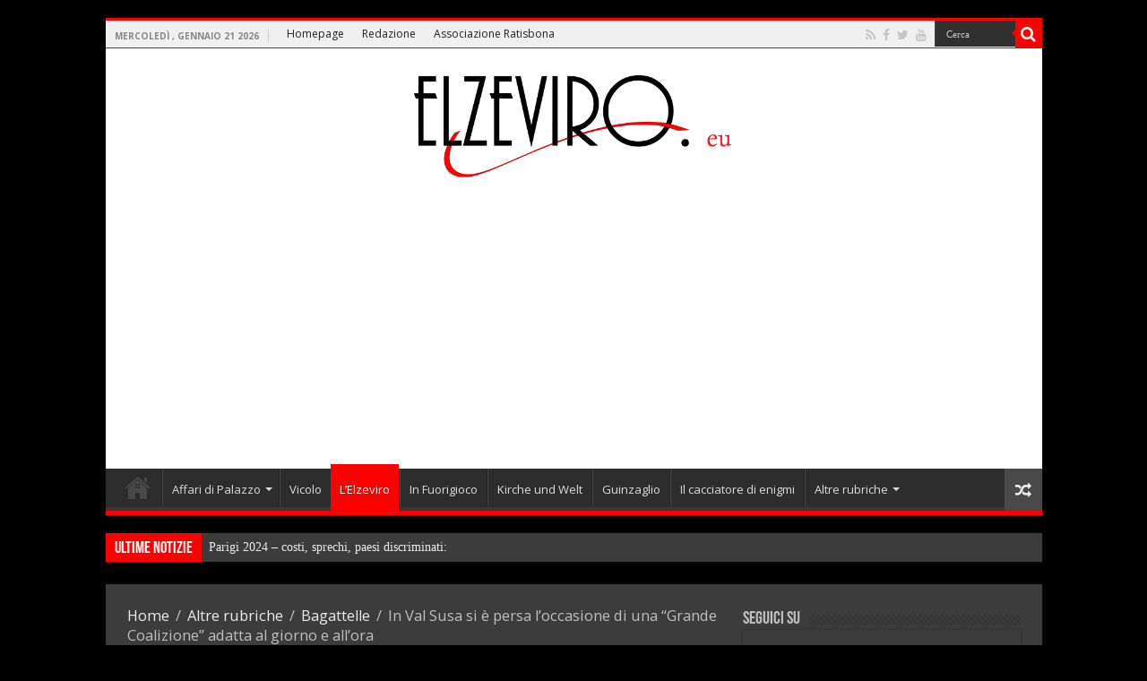

--- FILE ---
content_type: text/html; charset=UTF-8
request_url: https://www.elzeviro.eu/lelzeviro/2923_in-val-susa-si-e-persa-loccasione-di-una-grande-coalizione-adatta-al-giorno-e-allora.html
body_size: 23898
content:
<!DOCTYPE html>
<html lang="it-IT" prefix="og: http://ogp.me/ns#" prefix="og: http://ogp.me/ns#">
<head>
<meta charset="UTF-8" />
<link rel="profile" href="http://gmpg.org/xfn/11" />
<link rel="pingback" href="https://www.elzeviro.eu/xmlrpc.php" />
<title>In Val Susa si è persa l&#039;occasione di una &quot;Grande Coalizione&quot; adatta al giorno e all&#039;ora - Elzeviro</title>
<meta property="og:title" content="In Val Susa si è persa l&#8217;occasione di una &#8220;Grande Coalizione&#8221; adatta al giorno e all&#8217;ora - Elzeviro"/>
<meta property="og:type" content="article"/>
<meta property="og:description" content="Ci siamo occupati altre volte, su queste colonne, del "caso Valsusa". Una porzione di territorio che"/>
<meta property="og:url" content="https://www.elzeviro.eu/lelzeviro/2923_in-val-susa-si-e-persa-loccasione-di-una-grande-coalizione-adatta-al-giorno-e-allora.html"/>
<meta property="og:site_name" content="Elzeviro"/>
<meta property="og:image" content="https://www.elzeviro.eu/wp-content/uploads/2017/03/elzeviro_2923.jpg" />
<meta name='robots' content='max-image-preview:large' />

<!-- This site is optimized with the Yoast SEO Premium plugin v4.2.1 - https://yoast.com/wordpress/plugins/seo/ -->
<link rel="canonical" href="https://www.elzeviro.eu/lelzeviro/2923_in-val-susa-si-e-persa-loccasione-di-una-grande-coalizione-adatta-al-giorno-e-allora.html" />
<meta property="og:locale" content="it_IT" />
<meta property="og:type" content="article" />
<meta property="og:title" content="In Val Susa si è persa l&#039;occasione di una &quot;Grande Coalizione&quot; adatta al giorno e all&#039;ora - Elzeviro" />
<meta property="og:description" content="Ci siamo occupati altre volte, su queste colonne, del &#8220;caso Valsusa&#8221;. Una porzione di territorio che &egrave; diventata &#8220;laboratorio&#8221; di una contrapposizione radicale. Torniamo, mentre in molti dei comuni che la compongono &egrave; in corso la campagna elettorale per le amministrative, a scriverne. In riferimento ad un&#8217;occasione partita. Non abbiamo la pretesa che questo sia &hellip;" />
<meta property="og:url" content="https://www.elzeviro.eu/lelzeviro/2923_in-val-susa-si-e-persa-loccasione-di-una-grande-coalizione-adatta-al-giorno-e-allora.html" />
<meta property="og:site_name" content="Elzeviro" />
<meta property="article:publisher" content="http://facebook.com/elzeviro.eu" />
<meta property="article:author" content="http://facebook.com/elzeviro.eu" />
<meta property="article:section" content="Bagattelle" />
<meta property="article:published_time" content="2014-05-07T00:00:00+02:00" />
<meta property="article:modified_time" content="2019-04-09T11:31:47+02:00" />
<meta property="og:updated_time" content="2019-04-09T11:31:47+02:00" />
<meta name="twitter:card" content="summary_large_image" />
<meta name="twitter:description" content="Ci siamo occupati altre volte, su queste colonne, del &#8220;caso Valsusa&#8221;. Una porzione di territorio che &egrave; diventata &#8220;laboratorio&#8221; di una contrapposizione radicale. Torniamo, mentre in molti dei comuni che la compongono &egrave; in corso la campagna elettorale per le amministrative, a scriverne. In riferimento ad un&#8217;occasione partita. Non abbiamo la pretesa che questo sia &hellip;" />
<meta name="twitter:title" content="In Val Susa si è persa l&#039;occasione di una &quot;Grande Coalizione&quot; adatta al giorno e all&#039;ora - Elzeviro" />
<meta name="twitter:site" content="@Elzeviro2011" />
<meta name="twitter:image" content="https://www.elzeviro.eu/wp-content/uploads/2017/03/elzeviro_2923.jpg" />
<meta name="twitter:creator" content="@elzeviro2011" />
<meta property="DC.date.issued" content="2014-05-07T00:00:00+02:00" />
<!-- / Yoast SEO Premium plugin. -->

<link rel="amphtml" href="https://www.elzeviro.eu/lelzeviro/2923_in-val-susa-si-e-persa-loccasione-di-una-grande-coalizione-adatta-al-giorno-e-allora.html/amp" /><meta name="generator" content="AMP for WP 1.1.11"/><link rel='dns-prefetch' href='//static.addtoany.com' />
<link rel='dns-prefetch' href='//fonts.googleapis.com' />
<link rel="alternate" type="application/rss+xml" title="Elzeviro &raquo; Feed" href="https://www.elzeviro.eu/feed" />
<link rel="alternate" type="application/rss+xml" title="Elzeviro &raquo; Feed dei commenti" href="https://www.elzeviro.eu/comments/feed" />
<script type="text/javascript">
window._wpemojiSettings = {"baseUrl":"https:\/\/s.w.org\/images\/core\/emoji\/14.0.0\/72x72\/","ext":".png","svgUrl":"https:\/\/s.w.org\/images\/core\/emoji\/14.0.0\/svg\/","svgExt":".svg","source":{"concatemoji":"https:\/\/www.elzeviro.eu\/wp-includes\/js\/wp-emoji-release.min.js"}};
/*! This file is auto-generated */
!function(e,a,t){var n,r,o,i=a.createElement("canvas"),p=i.getContext&&i.getContext("2d");function s(e,t){p.clearRect(0,0,i.width,i.height),p.fillText(e,0,0);e=i.toDataURL();return p.clearRect(0,0,i.width,i.height),p.fillText(t,0,0),e===i.toDataURL()}function c(e){var t=a.createElement("script");t.src=e,t.defer=t.type="text/javascript",a.getElementsByTagName("head")[0].appendChild(t)}for(o=Array("flag","emoji"),t.supports={everything:!0,everythingExceptFlag:!0},r=0;r<o.length;r++)t.supports[o[r]]=function(e){if(p&&p.fillText)switch(p.textBaseline="top",p.font="600 32px Arial",e){case"flag":return s("\ud83c\udff3\ufe0f\u200d\u26a7\ufe0f","\ud83c\udff3\ufe0f\u200b\u26a7\ufe0f")?!1:!s("\ud83c\uddfa\ud83c\uddf3","\ud83c\uddfa\u200b\ud83c\uddf3")&&!s("\ud83c\udff4\udb40\udc67\udb40\udc62\udb40\udc65\udb40\udc6e\udb40\udc67\udb40\udc7f","\ud83c\udff4\u200b\udb40\udc67\u200b\udb40\udc62\u200b\udb40\udc65\u200b\udb40\udc6e\u200b\udb40\udc67\u200b\udb40\udc7f");case"emoji":return!s("\ud83e\udef1\ud83c\udffb\u200d\ud83e\udef2\ud83c\udfff","\ud83e\udef1\ud83c\udffb\u200b\ud83e\udef2\ud83c\udfff")}return!1}(o[r]),t.supports.everything=t.supports.everything&&t.supports[o[r]],"flag"!==o[r]&&(t.supports.everythingExceptFlag=t.supports.everythingExceptFlag&&t.supports[o[r]]);t.supports.everythingExceptFlag=t.supports.everythingExceptFlag&&!t.supports.flag,t.DOMReady=!1,t.readyCallback=function(){t.DOMReady=!0},t.supports.everything||(n=function(){t.readyCallback()},a.addEventListener?(a.addEventListener("DOMContentLoaded",n,!1),e.addEventListener("load",n,!1)):(e.attachEvent("onload",n),a.attachEvent("onreadystatechange",function(){"complete"===a.readyState&&t.readyCallback()})),(e=t.source||{}).concatemoji?c(e.concatemoji):e.wpemoji&&e.twemoji&&(c(e.twemoji),c(e.wpemoji)))}(window,document,window._wpemojiSettings);
</script>
<style type="text/css">
img.wp-smiley,
img.emoji {
	display: inline !important;
	border: none !important;
	box-shadow: none !important;
	height: 1em !important;
	width: 1em !important;
	margin: 0 0.07em !important;
	vertical-align: -0.1em !important;
	background: none !important;
	padding: 0 !important;
}
</style>
	<link rel='stylesheet' id='tie-insta-style-css' href='https://www.elzeviro.eu/wp-content/plugins/instanow/assets/style.css' type='text/css' media='all' />
<link rel='stylesheet' id='sbi_styles-css' href='https://www.elzeviro.eu/wp-content/plugins/instagram-feed/css/sbi-styles.min.css' type='text/css' media='all' />
<link rel='stylesheet' id='wp-block-library-css' href='https://www.elzeviro.eu/wp-includes/css/dist/block-library/style.min.css' type='text/css' media='all' />
<link rel='stylesheet' id='classic-theme-styles-css' href='https://www.elzeviro.eu/wp-includes/css/classic-themes.min.css' type='text/css' media='all' />
<style id='global-styles-inline-css' type='text/css'>
body{--wp--preset--color--black: #000000;--wp--preset--color--cyan-bluish-gray: #abb8c3;--wp--preset--color--white: #ffffff;--wp--preset--color--pale-pink: #f78da7;--wp--preset--color--vivid-red: #cf2e2e;--wp--preset--color--luminous-vivid-orange: #ff6900;--wp--preset--color--luminous-vivid-amber: #fcb900;--wp--preset--color--light-green-cyan: #7bdcb5;--wp--preset--color--vivid-green-cyan: #00d084;--wp--preset--color--pale-cyan-blue: #8ed1fc;--wp--preset--color--vivid-cyan-blue: #0693e3;--wp--preset--color--vivid-purple: #9b51e0;--wp--preset--gradient--vivid-cyan-blue-to-vivid-purple: linear-gradient(135deg,rgba(6,147,227,1) 0%,rgb(155,81,224) 100%);--wp--preset--gradient--light-green-cyan-to-vivid-green-cyan: linear-gradient(135deg,rgb(122,220,180) 0%,rgb(0,208,130) 100%);--wp--preset--gradient--luminous-vivid-amber-to-luminous-vivid-orange: linear-gradient(135deg,rgba(252,185,0,1) 0%,rgba(255,105,0,1) 100%);--wp--preset--gradient--luminous-vivid-orange-to-vivid-red: linear-gradient(135deg,rgba(255,105,0,1) 0%,rgb(207,46,46) 100%);--wp--preset--gradient--very-light-gray-to-cyan-bluish-gray: linear-gradient(135deg,rgb(238,238,238) 0%,rgb(169,184,195) 100%);--wp--preset--gradient--cool-to-warm-spectrum: linear-gradient(135deg,rgb(74,234,220) 0%,rgb(151,120,209) 20%,rgb(207,42,186) 40%,rgb(238,44,130) 60%,rgb(251,105,98) 80%,rgb(254,248,76) 100%);--wp--preset--gradient--blush-light-purple: linear-gradient(135deg,rgb(255,206,236) 0%,rgb(152,150,240) 100%);--wp--preset--gradient--blush-bordeaux: linear-gradient(135deg,rgb(254,205,165) 0%,rgb(254,45,45) 50%,rgb(107,0,62) 100%);--wp--preset--gradient--luminous-dusk: linear-gradient(135deg,rgb(255,203,112) 0%,rgb(199,81,192) 50%,rgb(65,88,208) 100%);--wp--preset--gradient--pale-ocean: linear-gradient(135deg,rgb(255,245,203) 0%,rgb(182,227,212) 50%,rgb(51,167,181) 100%);--wp--preset--gradient--electric-grass: linear-gradient(135deg,rgb(202,248,128) 0%,rgb(113,206,126) 100%);--wp--preset--gradient--midnight: linear-gradient(135deg,rgb(2,3,129) 0%,rgb(40,116,252) 100%);--wp--preset--duotone--dark-grayscale: url('#wp-duotone-dark-grayscale');--wp--preset--duotone--grayscale: url('#wp-duotone-grayscale');--wp--preset--duotone--purple-yellow: url('#wp-duotone-purple-yellow');--wp--preset--duotone--blue-red: url('#wp-duotone-blue-red');--wp--preset--duotone--midnight: url('#wp-duotone-midnight');--wp--preset--duotone--magenta-yellow: url('#wp-duotone-magenta-yellow');--wp--preset--duotone--purple-green: url('#wp-duotone-purple-green');--wp--preset--duotone--blue-orange: url('#wp-duotone-blue-orange');--wp--preset--font-size--small: 13px;--wp--preset--font-size--medium: 20px;--wp--preset--font-size--large: 36px;--wp--preset--font-size--x-large: 42px;--wp--preset--spacing--20: 0.44rem;--wp--preset--spacing--30: 0.67rem;--wp--preset--spacing--40: 1rem;--wp--preset--spacing--50: 1.5rem;--wp--preset--spacing--60: 2.25rem;--wp--preset--spacing--70: 3.38rem;--wp--preset--spacing--80: 5.06rem;--wp--preset--shadow--natural: 6px 6px 9px rgba(0, 0, 0, 0.2);--wp--preset--shadow--deep: 12px 12px 50px rgba(0, 0, 0, 0.4);--wp--preset--shadow--sharp: 6px 6px 0px rgba(0, 0, 0, 0.2);--wp--preset--shadow--outlined: 6px 6px 0px -3px rgba(255, 255, 255, 1), 6px 6px rgba(0, 0, 0, 1);--wp--preset--shadow--crisp: 6px 6px 0px rgba(0, 0, 0, 1);}:where(.is-layout-flex){gap: 0.5em;}body .is-layout-flow > .alignleft{float: left;margin-inline-start: 0;margin-inline-end: 2em;}body .is-layout-flow > .alignright{float: right;margin-inline-start: 2em;margin-inline-end: 0;}body .is-layout-flow > .aligncenter{margin-left: auto !important;margin-right: auto !important;}body .is-layout-constrained > .alignleft{float: left;margin-inline-start: 0;margin-inline-end: 2em;}body .is-layout-constrained > .alignright{float: right;margin-inline-start: 2em;margin-inline-end: 0;}body .is-layout-constrained > .aligncenter{margin-left: auto !important;margin-right: auto !important;}body .is-layout-constrained > :where(:not(.alignleft):not(.alignright):not(.alignfull)){max-width: var(--wp--style--global--content-size);margin-left: auto !important;margin-right: auto !important;}body .is-layout-constrained > .alignwide{max-width: var(--wp--style--global--wide-size);}body .is-layout-flex{display: flex;}body .is-layout-flex{flex-wrap: wrap;align-items: center;}body .is-layout-flex > *{margin: 0;}:where(.wp-block-columns.is-layout-flex){gap: 2em;}.has-black-color{color: var(--wp--preset--color--black) !important;}.has-cyan-bluish-gray-color{color: var(--wp--preset--color--cyan-bluish-gray) !important;}.has-white-color{color: var(--wp--preset--color--white) !important;}.has-pale-pink-color{color: var(--wp--preset--color--pale-pink) !important;}.has-vivid-red-color{color: var(--wp--preset--color--vivid-red) !important;}.has-luminous-vivid-orange-color{color: var(--wp--preset--color--luminous-vivid-orange) !important;}.has-luminous-vivid-amber-color{color: var(--wp--preset--color--luminous-vivid-amber) !important;}.has-light-green-cyan-color{color: var(--wp--preset--color--light-green-cyan) !important;}.has-vivid-green-cyan-color{color: var(--wp--preset--color--vivid-green-cyan) !important;}.has-pale-cyan-blue-color{color: var(--wp--preset--color--pale-cyan-blue) !important;}.has-vivid-cyan-blue-color{color: var(--wp--preset--color--vivid-cyan-blue) !important;}.has-vivid-purple-color{color: var(--wp--preset--color--vivid-purple) !important;}.has-black-background-color{background-color: var(--wp--preset--color--black) !important;}.has-cyan-bluish-gray-background-color{background-color: var(--wp--preset--color--cyan-bluish-gray) !important;}.has-white-background-color{background-color: var(--wp--preset--color--white) !important;}.has-pale-pink-background-color{background-color: var(--wp--preset--color--pale-pink) !important;}.has-vivid-red-background-color{background-color: var(--wp--preset--color--vivid-red) !important;}.has-luminous-vivid-orange-background-color{background-color: var(--wp--preset--color--luminous-vivid-orange) !important;}.has-luminous-vivid-amber-background-color{background-color: var(--wp--preset--color--luminous-vivid-amber) !important;}.has-light-green-cyan-background-color{background-color: var(--wp--preset--color--light-green-cyan) !important;}.has-vivid-green-cyan-background-color{background-color: var(--wp--preset--color--vivid-green-cyan) !important;}.has-pale-cyan-blue-background-color{background-color: var(--wp--preset--color--pale-cyan-blue) !important;}.has-vivid-cyan-blue-background-color{background-color: var(--wp--preset--color--vivid-cyan-blue) !important;}.has-vivid-purple-background-color{background-color: var(--wp--preset--color--vivid-purple) !important;}.has-black-border-color{border-color: var(--wp--preset--color--black) !important;}.has-cyan-bluish-gray-border-color{border-color: var(--wp--preset--color--cyan-bluish-gray) !important;}.has-white-border-color{border-color: var(--wp--preset--color--white) !important;}.has-pale-pink-border-color{border-color: var(--wp--preset--color--pale-pink) !important;}.has-vivid-red-border-color{border-color: var(--wp--preset--color--vivid-red) !important;}.has-luminous-vivid-orange-border-color{border-color: var(--wp--preset--color--luminous-vivid-orange) !important;}.has-luminous-vivid-amber-border-color{border-color: var(--wp--preset--color--luminous-vivid-amber) !important;}.has-light-green-cyan-border-color{border-color: var(--wp--preset--color--light-green-cyan) !important;}.has-vivid-green-cyan-border-color{border-color: var(--wp--preset--color--vivid-green-cyan) !important;}.has-pale-cyan-blue-border-color{border-color: var(--wp--preset--color--pale-cyan-blue) !important;}.has-vivid-cyan-blue-border-color{border-color: var(--wp--preset--color--vivid-cyan-blue) !important;}.has-vivid-purple-border-color{border-color: var(--wp--preset--color--vivid-purple) !important;}.has-vivid-cyan-blue-to-vivid-purple-gradient-background{background: var(--wp--preset--gradient--vivid-cyan-blue-to-vivid-purple) !important;}.has-light-green-cyan-to-vivid-green-cyan-gradient-background{background: var(--wp--preset--gradient--light-green-cyan-to-vivid-green-cyan) !important;}.has-luminous-vivid-amber-to-luminous-vivid-orange-gradient-background{background: var(--wp--preset--gradient--luminous-vivid-amber-to-luminous-vivid-orange) !important;}.has-luminous-vivid-orange-to-vivid-red-gradient-background{background: var(--wp--preset--gradient--luminous-vivid-orange-to-vivid-red) !important;}.has-very-light-gray-to-cyan-bluish-gray-gradient-background{background: var(--wp--preset--gradient--very-light-gray-to-cyan-bluish-gray) !important;}.has-cool-to-warm-spectrum-gradient-background{background: var(--wp--preset--gradient--cool-to-warm-spectrum) !important;}.has-blush-light-purple-gradient-background{background: var(--wp--preset--gradient--blush-light-purple) !important;}.has-blush-bordeaux-gradient-background{background: var(--wp--preset--gradient--blush-bordeaux) !important;}.has-luminous-dusk-gradient-background{background: var(--wp--preset--gradient--luminous-dusk) !important;}.has-pale-ocean-gradient-background{background: var(--wp--preset--gradient--pale-ocean) !important;}.has-electric-grass-gradient-background{background: var(--wp--preset--gradient--electric-grass) !important;}.has-midnight-gradient-background{background: var(--wp--preset--gradient--midnight) !important;}.has-small-font-size{font-size: var(--wp--preset--font-size--small) !important;}.has-medium-font-size{font-size: var(--wp--preset--font-size--medium) !important;}.has-large-font-size{font-size: var(--wp--preset--font-size--large) !important;}.has-x-large-font-size{font-size: var(--wp--preset--font-size--x-large) !important;}
.wp-block-navigation a:where(:not(.wp-element-button)){color: inherit;}
:where(.wp-block-columns.is-layout-flex){gap: 2em;}
.wp-block-pullquote{font-size: 1.5em;line-height: 1.6;}
</style>
<link rel='stylesheet' id='wpfc-css' href='https://www.elzeviro.eu/wp-content/plugins/gs-facebook-comments/public/css/wpfc-public.css' type='text/css' media='all' />
<link rel='stylesheet' id='taqyeem-buttons-style-css' href='https://www.elzeviro.eu/wp-content/plugins/taqyeem-buttons/assets/style.css' type='text/css' media='all' />
<link rel='stylesheet' id='taqyeem-style-css' href='https://www.elzeviro.eu/wp-content/plugins/taqyeem/style.css' type='text/css' media='all' />
<link rel='stylesheet' id='ppress-frontend-css' href='https://www.elzeviro.eu/wp-content/plugins/wp-user-avatar/assets/css/frontend.min.css' type='text/css' media='all' />
<link rel='stylesheet' id='ppress-flatpickr-css' href='https://www.elzeviro.eu/wp-content/plugins/wp-user-avatar/assets/flatpickr/flatpickr.min.css' type='text/css' media='all' />
<link rel='stylesheet' id='ppress-select2-css' href='https://www.elzeviro.eu/wp-content/plugins/wp-user-avatar/assets/select2/select2.min.css' type='text/css' media='all' />
<link rel='stylesheet' id='tie-style-css' href='https://www.elzeviro.eu/wp-content/themes/tema/style.css' type='text/css' media='all' />
<link rel='stylesheet' id='tie-ilightbox-skin-css' href='https://www.elzeviro.eu/wp-content/themes/tema/css/ilightbox/dark-skin/skin.css' type='text/css' media='all' />
<link rel='stylesheet' id='Open+Sans-css' href='https://fonts.googleapis.com/css?family=Open+Sans%3A300%2C300italic%2Cregular%2Citalic%2C600%2C600italic%2C700%2C700italic%2C800%2C800italic' type='text/css' media='all' />
<link rel='stylesheet' id='Droid+Sans-css' href='https://fonts.googleapis.com/css?family=Droid+Sans%3Aregular%2C700' type='text/css' media='all' />
<link rel='stylesheet' id='addtoany-css' href='https://www.elzeviro.eu/wp-content/plugins/add-to-any/addtoany.min.css' type='text/css' media='all' />
<script type='text/javascript' id='addtoany-core-js-before'>
window.a2a_config=window.a2a_config||{};a2a_config.callbacks=[];a2a_config.overlays=[];a2a_config.templates={};a2a_localize = {
	Share: "Condividi",
	Save: "Salva",
	Subscribe: "Abbonati",
	Email: "Email",
	Bookmark: "Segnalibro",
	ShowAll: "espandi",
	ShowLess: "comprimi",
	FindServices: "Trova servizi",
	FindAnyServiceToAddTo: "Trova subito un servizio da aggiungere",
	PoweredBy: "Powered by",
	ShareViaEmail: "Condividi via email",
	SubscribeViaEmail: "Iscriviti via email",
	BookmarkInYourBrowser: "Aggiungi ai segnalibri",
	BookmarkInstructions: "Premi Ctrl+D o \u2318+D per mettere questa pagina nei preferiti",
	AddToYourFavorites: "Aggiungi ai favoriti",
	SendFromWebOrProgram: "Invia da qualsiasi indirizzo email o programma di posta elettronica",
	EmailProgram: "Programma di posta elettronica",
	More: "Di più&#8230;",
	ThanksForSharing: "Grazie per la condivisione!",
	ThanksForFollowing: "Grazie per il following!"
};
</script>
<script type='text/javascript' defer src='https://static.addtoany.com/menu/page.js' id='addtoany-core-js'></script>
<script type='text/javascript' id='jquery-core-js-extra'>
/* <![CDATA[ */
var tie_insta = {"ajaxurl":"https:\/\/www.elzeviro.eu\/wp-admin\/admin-ajax.php"};
/* ]]> */
</script>
<script type='text/javascript' src='https://www.elzeviro.eu/wp-includes/js/jquery/jquery.min.js' id='jquery-core-js'></script>
<script type='text/javascript' src='https://www.elzeviro.eu/wp-includes/js/jquery/jquery-migrate.min.js' id='jquery-migrate-js'></script>
<script type='text/javascript' defer src='https://www.elzeviro.eu/wp-content/plugins/add-to-any/addtoany.min.js' id='addtoany-jquery-js'></script>
<script type='text/javascript' src='https://www.elzeviro.eu/wp-content/plugins/gs-facebook-comments/public/js/wpfc-public.js' id='wpfc-js'></script>
<script type='text/javascript' src='https://www.elzeviro.eu/wp-content/plugins/taqyeem/js/tie.js' id='taqyeem-main-js'></script>
<script type='text/javascript' src='https://www.elzeviro.eu/wp-content/plugins/wp-user-avatar/assets/flatpickr/flatpickr.min.js' id='ppress-flatpickr-js'></script>
<script type='text/javascript' src='https://www.elzeviro.eu/wp-content/plugins/wp-user-avatar/assets/select2/select2.min.js' id='ppress-select2-js'></script>
<link rel="https://api.w.org/" href="https://www.elzeviro.eu/wp-json/" /><link rel="alternate" type="application/json" href="https://www.elzeviro.eu/wp-json/wp/v2/posts/45970" /><link rel="EditURI" type="application/rsd+xml" title="RSD" href="https://www.elzeviro.eu/xmlrpc.php?rsd" />
<link rel="wlwmanifest" type="application/wlwmanifest+xml" href="https://www.elzeviro.eu/wp-includes/wlwmanifest.xml" />
<meta name="generator" content="WordPress 6.2.8" />
<link rel='shortlink' href='https://www.elzeviro.eu/?p=45970' />
<link rel="alternate" type="application/json+oembed" href="https://www.elzeviro.eu/wp-json/oembed/1.0/embed?url=https%3A%2F%2Fwww.elzeviro.eu%2Flelzeviro%2F2923_in-val-susa-si-e-persa-loccasione-di-una-grande-coalizione-adatta-al-giorno-e-allora.html" />
<link rel="alternate" type="text/xml+oembed" href="https://www.elzeviro.eu/wp-json/oembed/1.0/embed?url=https%3A%2F%2Fwww.elzeviro.eu%2Flelzeviro%2F2923_in-val-susa-si-e-persa-loccasione-di-una-grande-coalizione-adatta-al-giorno-e-allora.html&#038;format=xml" />
<script type='text/javascript'>
/* <![CDATA[ */
var taqyeem = {"ajaxurl":"https://www.elzeviro.eu/wp-admin/admin-ajax.php" , "your_rating":"Your Rating:"};
/* ]]> */
</script>
<style type="text/css" media="screen">

</style>
<meta property="fb:app_id" content=""><meta property="fb:admins" content="">            <div id="fb-root"></div>
            <script>(function (d, s, id) {
                    var js, fjs = d.getElementsByTagName(s)[0];
                    if (d.getElementById(id))
                        return;
                    js = d.createElement(s);
                    js.id = id;
                    js.src = "//connect.facebook.net/it_IT/sdk.js#xfbml=1&version=v2.0";
                    fjs.parentNode.insertBefore(js, fjs);
                }(document, 'script', 'facebook-jssdk'));</script>
            <link rel="shortcut icon" href="http://www.elzeviro.eu/wp-content/uploads/2017/03/favicon.png" title="Favicon" />
<!--[if IE]>
<script type="text/javascript">jQuery(document).ready(function (){ jQuery(".menu-item").has("ul").children("a").attr("aria-haspopup", "true");});</script>
<![endif]-->
<!--[if lt IE 9]>
<script src="https://www.elzeviro.eu/wp-content/themes/tema/js/html5.js"></script>
<script src="https://www.elzeviro.eu/wp-content/themes/tema/js/selectivizr-min.js"></script>
<![endif]-->
<!--[if IE 9]>
<link rel="stylesheet" type="text/css" media="all" href="https://www.elzeviro.eu/wp-content/themes/tema/css/ie9.css" />
<![endif]-->
<!--[if IE 8]>
<link rel="stylesheet" type="text/css" media="all" href="https://www.elzeviro.eu/wp-content/themes/tema/css/ie8.css" />
<![endif]-->
<!--[if IE 7]>
<link rel="stylesheet" type="text/css" media="all" href="https://www.elzeviro.eu/wp-content/themes/tema/css/ie7.css" />
<![endif]-->


<meta name="viewport" content="width=device-width, initial-scale=1.0" />

<meta name="google-site-verification" content="Mijf_Q9cYCmq6GrBYYd-3oz9FYQmvb7rCz0lwdcsiPk" />

<style type="text/css" media="screen">

body{
	font-family: 'Open Sans';
	color :#000000;
	font-size : 14px;
	font-weight: normal;
	font-style: normal;
}

::-webkit-scrollbar {
	width: 8px;
	height:8px;
}

#main-nav,
.cat-box-content,
#sidebar .widget-container,
.post-listing,
#commentform {
	border-bottom-color: #ff0000;
}

.search-block .search-button,
#topcontrol,
#main-nav ul li.current-menu-item a,
#main-nav ul li.current-menu-item a:hover,
#main-nav ul li.current_page_parent a,
#main-nav ul li.current_page_parent a:hover,
#main-nav ul li.current-menu-parent a,
#main-nav ul li.current-menu-parent a:hover,
#main-nav ul li.current-page-ancestor a,
#main-nav ul li.current-page-ancestor a:hover,
.pagination span.current,
.share-post span.share-text,
.flex-control-paging li a.flex-active,
.ei-slider-thumbs li.ei-slider-element,
.review-percentage .review-item span span,
.review-final-score,
.button,
a.button,
a.more-link,
#main-content input[type="submit"],
.form-submit #submit,
#login-form .login-button,
.widget-feedburner .feedburner-subscribe,
input[type="submit"],
#buddypress button,
#buddypress a.button,
#buddypress input[type=submit],
#buddypress input[type=reset],
#buddypress ul.button-nav li a,
#buddypress div.generic-button a,
#buddypress .comment-reply-link,
#buddypress div.item-list-tabs ul li a span,
#buddypress div.item-list-tabs ul li.selected a,
#buddypress div.item-list-tabs ul li.current a,
#buddypress #members-directory-form div.item-list-tabs ul li.selected span,
#members-list-options a.selected,
#groups-list-options a.selected,
body.dark-skin #buddypress div.item-list-tabs ul li a span,
body.dark-skin #buddypress div.item-list-tabs ul li.selected a,
body.dark-skin #buddypress div.item-list-tabs ul li.current a,
body.dark-skin #members-list-options a.selected,
body.dark-skin #groups-list-options a.selected,
.search-block-large .search-button,
#featured-posts .flex-next:hover,
#featured-posts .flex-prev:hover,
a.tie-cart span.shooping-count,
.woocommerce span.onsale,
.woocommerce-page span.onsale ,
.woocommerce .widget_price_filter .ui-slider .ui-slider-handle,
.woocommerce-page .widget_price_filter .ui-slider .ui-slider-handle,
#check-also-close,
a.post-slideshow-next,
a.post-slideshow-prev,
.widget_price_filter .ui-slider .ui-slider-handle,
.quantity .minus:hover,
.quantity .plus:hover,
.mejs-container .mejs-controls .mejs-time-rail .mejs-time-current,
#reading-position-indicator  {
	background-color:#ff0000;
}

::-webkit-scrollbar-thumb{
	background-color:#ff0000 !important;
}

#theme-footer,
#theme-header,
.top-nav ul li.current-menu-item:before,
#main-nav .menu-sub-content ,
#main-nav ul ul,
#check-also-box {
	border-top-color: #ff0000;
}

.search-block:after {
	border-right-color:#ff0000;
}

body.rtl .search-block:after {
	border-left-color:#ff0000;
}

#main-nav ul > li.menu-item-has-children:hover > a:after,
#main-nav ul > li.mega-menu:hover > a:after {
	border-color:transparent transparent #ff0000;
}

.widget.timeline-posts li a:hover,
.widget.timeline-posts li a:hover span.tie-date {
	color: #ff0000;
}

.widget.timeline-posts li a:hover span.tie-date:before {
	background: #ff0000;
	border-color: #ff0000;
}

#order_review,
#order_review_heading {
	border-color: #ff0000;
}


.background-cover{
	background-color:#000000 !important;
	background-image : url('') !important;
	filter: progid:DXImageTransform.Microsoft.AlphaImageLoader(src='',sizingMethod='scale') !important;
	-ms-filter: "progid:DXImageTransform.Microsoft.AlphaImageLoader(src='',sizingMethod='scale')" !important;
}
	
body.single .post .entry a, body.page .post .entry a {
	text-decoration: underline;
}
		
.top-nav ul li a , .top-nav ul ul a {
	color: #1f1f1f;
}
		
.footer-widget-top h4 {
	color: #8a868a;
}
		
.top-nav, .top-nav ul ul {
	background-color:#f0f0f0 !important; 
				background-position:right  !important; 
}


#theme-header {
	background-color:#ffffff !important; 
				}


#theme-footer {
	background-color:#000000 !important; 
				}

#main-nav ul li a {
	border-left-color: #474747;
}

#main-nav ul ul li, #main-nav ul ul li:first-child {
	border-bottom-color: #474747;
}

.breaking-news span.breaking-news-title {background: #ff0000;}

</style>

		<script type="text/javascript">
			/* <![CDATA[ */
				var sf_position = '0';
				var sf_templates = "<a href=\"{search_url_escaped}\">Visualizza tutti i risultati<\/a>";
				var sf_input = '.search-live';
				jQuery(document).ready(function(){
					jQuery(sf_input).ajaxyLiveSearch({"expand":false,"searchUrl":"https:\/\/www.elzeviro.eu\/?s=%s","text":"Search","delay":500,"iwidth":180,"width":315,"ajaxUrl":"https:\/\/www.elzeviro.eu\/wp-admin\/admin-ajax.php","rtl":0});
					jQuery(".live-search_ajaxy-selective-input").keyup(function() {
						var width = jQuery(this).val().length * 8;
						if(width < 50) {
							width = 50;
						}
						jQuery(this).width(width);
					});
					jQuery(".live-search_ajaxy-selective-search").click(function() {
						jQuery(this).find(".live-search_ajaxy-selective-input").focus();
					});
					jQuery(".live-search_ajaxy-selective-close").click(function() {
						jQuery(this).parent().remove();
					});
				});
			/* ]]> */
		</script>
		<link rel="icon" href="https://www.elzeviro.eu/wp-content/uploads/2020/04/cropped-kok-1-2-32x32.png" sizes="32x32" />
<link rel="icon" href="https://www.elzeviro.eu/wp-content/uploads/2020/04/cropped-kok-1-2-192x192.png" sizes="192x192" />
<link rel="apple-touch-icon" href="https://www.elzeviro.eu/wp-content/uploads/2020/04/cropped-kok-1-2-180x180.png" />
<meta name="msapplication-TileImage" content="https://www.elzeviro.eu/wp-content/uploads/2020/04/cropped-kok-1-2-270x270.png" />
<!-- www.quatio.it - add google adsense code -->
<script data-ad-client="ca-pub-1681312779843545" async src="https://pagead2.googlesyndication.com/pagead/js/adsbygoogle.js"></script>
</head>
<body id="top" class="post-template-default single single-post postid-45970 single-format-standard dark-skin lazy-enabled">

<div class="wrapper-outer">

	<div class="background-cover"></div>


		<div id="wrapper" class="boxed">
		<div class="inner-wrapper">

		<header id="theme-header" class="theme-header center-logo">
						<div id="top-nav" class="top-nav">
				<div class="container">

							<span class="today-date">mercoledì , Gennaio 21 2026</span>
				<div class="top-menu"><ul id="menu-menu-top-navigation" class="menu"><li id="menu-item-52046" class="menu-item menu-item-type-post_type menu-item-object-page menu-item-home menu-item-52046"><a href="https://www.elzeviro.eu/">Homepage</a></li>
<li id="menu-item-52044" class="menu-item menu-item-type-post_type menu-item-object-page menu-item-52044"><a href="https://www.elzeviro.eu/redazione">Redazione</a></li>
<li id="menu-item-53780" class="menu-item menu-item-type-custom menu-item-object-custom menu-item-53780"><a href="http://www.elzeviro.eu/wp-content/uploads/2019/04/ratisbona-underconstruction.png">Associazione Ratisbona</a></li>
</ul></div>
						<div class="search-block">
						<form method="get" id="searchform-header" action="https://www.elzeviro.eu/">
							<button class="search-button" type="submit" value="Cerca"><i class="fa fa-search"></i></button>
							<input class="search-live" type="text" id="s-header" name="s" title="Cerca" value="Cerca" onfocus="if (this.value == 'Cerca') {this.value = '';}" onblur="if (this.value == '') {this.value = 'Cerca';}"  />
						</form>
					</div><!-- .search-block /-->
			<div class="social-icons">
		<a class="ttip-none" title="Rss" href="https://www.elzeviro.eu/feed" target="_blank"><i class="fa fa-rss"></i></a><a class="ttip-none" title="Facebook" href="https://www.facebook.com/Elzeviro.eu" target="_blank"><i class="fa fa-facebook"></i></a><a class="ttip-none" title="Twitter" href="https://twitter.com/@elzeviro2011" target="_blank"><i class="fa fa-twitter"></i></a><a class="ttip-none" title="Youtube" href="https://www.youtube.com/channel/UCO3EGuq91ciyfBXyQ01DaHw" target="_blank"><i class="fa fa-youtube"></i></a>
			</div>

	
	
				</div><!-- .container /-->
			</div><!-- .top-menu /-->
			
		<div class="header-content">

		
			<div class="logo" style=" margin-top:10px; margin-bottom:10px;">
			<h2>								<a title="Elzeviro" href="https://www.elzeviro.eu/">
					<img src="http://www.elzeviro.eu/wp-content/uploads/2019/03/path4782.png" alt="Elzeviro" width="357" height="175" /><strong>Elzeviro Informazione indipendente</strong>
				</a>
			</h2>			</div><!-- .logo /-->
						<div class="clear"></div>

		</div>
													<nav id="main-nav" class="fixed-enabled">
				<div class="container">

									<a class="main-nav-logo" title="Elzeviro" href="https://www.elzeviro.eu/">
						<img src="http://www.elzeviro.eu/wp-content/uploads/2019/03/path4782.png" width="195" height="54" alt="Elzeviro">
					</a>
				
					<div class="main-menu"><ul id="menu-menu-primary" class="menu"><li id="menu-item-48947" class="menu-item menu-item-type-post_type menu-item-object-page menu-item-home menu-item-48947"><a href="https://www.elzeviro.eu/">Home</a></li>
<li id="menu-item-48948" class="menu-item menu-item-type-taxonomy menu-item-object-category menu-item-has-children menu-item-48948"><a href="https://www.elzeviro.eu/./affari-di-palazzo">Affari di Palazzo</a>
<ul class="sub-menu menu-sub-content">
	<li id="menu-item-48949" class="menu-item menu-item-type-taxonomy menu-item-object-category menu-item-48949"><a href="https://www.elzeviro.eu/./affari-di-palazzo/economia-e-finanza">Economia e finanza</a></li>
	<li id="menu-item-48950" class="menu-item menu-item-type-taxonomy menu-item-object-category menu-item-48950"><a href="https://www.elzeviro.eu/./affari-di-palazzo/esteri">Esteri</a></li>
	<li id="menu-item-48951" class="menu-item menu-item-type-taxonomy menu-item-object-category menu-item-48951"><a href="https://www.elzeviro.eu/./affari-di-palazzo/politica-interna">Politica interna</a></li>
	<li id="menu-item-48952" class="menu-item menu-item-type-taxonomy menu-item-object-category menu-item-48952"><a href="https://www.elzeviro.eu/./affari-di-palazzo/scorretti">SCorretti</a></li>
</ul>
</li>
<li id="menu-item-48953" class="menu-item menu-item-type-taxonomy menu-item-object-category menu-item-48953"><a href="https://www.elzeviro.eu/./vicolo">Vicolo</a></li>
<li id="menu-item-48954" class="menu-item menu-item-type-taxonomy menu-item-object-category current-post-ancestor current-menu-parent current-post-parent menu-item-48954"><a href="https://www.elzeviro.eu/./lelzeviro">L&#8217;Elzeviro</a></li>
<li id="menu-item-48955" class="menu-item menu-item-type-taxonomy menu-item-object-category menu-item-48955"><a href="https://www.elzeviro.eu/./in-fuorigioco">In Fuorigioco</a></li>
<li id="menu-item-49025" class="menu-item menu-item-type-taxonomy menu-item-object-category menu-item-49025"><a href="https://www.elzeviro.eu/./altre-rubriche/kirche-und-welt">Kirche und Welt</a></li>
<li id="menu-item-49017" class="menu-item menu-item-type-taxonomy menu-item-object-category menu-item-49017"><a href="https://www.elzeviro.eu/./guinzaglio">Guinzaglio</a></li>
<li id="menu-item-49023" class="menu-item menu-item-type-taxonomy menu-item-object-category menu-item-49023"><a href="https://www.elzeviro.eu/./altre-rubriche/il-cacciatore-di-enigmi">Il cacciatore di enigmi</a></li>
<li id="menu-item-49019" class="menu-item menu-item-type-taxonomy menu-item-object-category current-post-ancestor menu-item-has-children menu-item-49019"><a href="https://www.elzeviro.eu/./altre-rubriche">Altre rubriche</a>
<ul class="sub-menu menu-sub-content">
	<li id="menu-item-49021" class="menu-item menu-item-type-taxonomy menu-item-object-category menu-item-49021"><a href="https://www.elzeviro.eu/./altre-rubriche/chi-legge-scrive">Chi legge scrive</a></li>
	<li id="menu-item-49022" class="menu-item menu-item-type-taxonomy menu-item-object-category menu-item-49022"><a href="https://www.elzeviro.eu/./altre-rubriche/high-tech">High Tech</a></li>
	<li id="menu-item-49024" class="menu-item menu-item-type-taxonomy menu-item-object-category menu-item-49024"><a href="https://www.elzeviro.eu/./altre-rubriche/in-corsia">In Corsia</a></li>
	<li id="menu-item-49016" class="menu-item menu-item-type-taxonomy menu-item-object-category menu-item-49016"><a href="https://www.elzeviro.eu/./grande-schermo">Grande schermo</a></li>
	<li id="menu-item-49027" class="menu-item menu-item-type-taxonomy menu-item-object-category menu-item-49027"><a href="https://www.elzeviro.eu/./altre-rubriche/zibaldone">Zibaldone</a></li>
	<li id="menu-item-49026" class="menu-item menu-item-type-taxonomy menu-item-object-category menu-item-49026"><a href="https://www.elzeviro.eu/./altre-rubriche/varie">Varie</a></li>
	<li id="menu-item-49018" class="menu-item menu-item-type-taxonomy menu-item-object-category menu-item-49018"><a href="https://www.elzeviro.eu/./sette-note">Sette Note</a></li>
</ul>
</li>
</ul></div>										<a href="https://www.elzeviro.eu/?tierand=1" class="random-article ttip" title="Articoli casuali"><i class="fa fa-random"></i></a>
					
					
				</div>
			</nav><!-- .main-nav /-->
					</header><!-- #header /-->

		
	<div class="clear"></div>
	<div id="breaking-news" class="breaking-news">
		<span class="breaking-news-title"><i class="fa fa-bolt"></i> <span>Ultime notizie</span></span>
		
					<ul>
					<li><a href="https://www.elzeviro.eu/affari-di-palazzo/economia-e-finanza/gli-agnelli-elkann-ne-lavano-le-mani.html" title="E gli Agnelli/Elkann se ne lavano le mani">E gli Agnelli/Elkann se ne lavano le mani</a></li>
					<li><a href="https://www.elzeviro.eu/in-fuorigioco/parigi-2024-costi-sprechi-paesi-discriminati-le-olimpiadi-incubo.html" title="Parigi 2024 &#8211; costi, sprechi, paesi discriminati: le Olimpiadi da incubo">Parigi 2024 &#8211; costi, sprechi, paesi discriminati: le Olimpiadi da incubo</a></li>
					<li><a href="https://www.elzeviro.eu/affari-di-palazzo/scorretti/rai-3-sara-soprattutto-mani-gia.html" title="Rai 3: che sarà&#8230;ma soprattutto in che mani siamo già!">Rai 3: che sarà&#8230;ma soprattutto in che mani siamo già!</a></li>
					<li><a href="https://www.elzeviro.eu/lelzeviro/gli-israeliani-la-memoria-corta.html" title="Gli Israeliani hanno la Memoria corta">Gli Israeliani hanno la Memoria corta</a></li>
					<li><a href="https://www.elzeviro.eu/affari-di-palazzo/politica-interna/gli-avvoltoi-fame.html" title="Gli avvoltoi hanno fame">Gli avvoltoi hanno fame</a></li>
					<li><a href="https://www.elzeviro.eu/altre-rubriche/high-tech/linefficacia-dellelettrico-dal-consumo-energetico-allestrazione-non-etica-del-litio.html" title="L&#8217;Inefficacia dell’elettrico, dal consumo energetico all’estrazione non etica del litio">L&#8217;Inefficacia dell’elettrico, dal consumo energetico all’estrazione non etica del litio</a></li>
					<li><a href="https://www.elzeviro.eu/affari-di-palazzo/esteri/quei-50-milioni-gheddafi-sarko.html" title="Quei 50 milioni di Gheddafi a Sarko">Quei 50 milioni di Gheddafi a Sarko</a></li>
					<li><a href="https://www.elzeviro.eu/affari-di-palazzo/esteri/intervista-linvasione-inefficace-dellafghanistan.html" title="Intervista: l&#8217;invasione inefficace dell&#8217;Afghanistan">Intervista: l&#8217;invasione inefficace dell&#8217;Afghanistan</a></li>
					<li><a href="https://www.elzeviro.eu/affari-di-palazzo/esteri/riflessioni-sul-neoimperialismo-americano-nel-mondo.html" title="Riflessioni sul neoimperialismo americano nel mondo">Riflessioni sul neoimperialismo americano nel mondo</a></li>
					<li><a href="https://www.elzeviro.eu/sette-note/finito-festival-del-baccanale.html" title="E&#8217; finito il festival del baccanale">E&#8217; finito il festival del baccanale</a></li>
					</ul>
					
		
		<script type="text/javascript">
			jQuery(document).ready(function(){
								createTicker(); 
							});
			                                                 
			function rotateTicker(){                                   
				if( i == tickerItems.length ){ i = 0; }                                                         
				tickerText = tickerItems[i];                              
				c = 0;                                                    
				typetext();                                               
				setTimeout( "rotateTicker()", 3500 );                     
				i++;                                                      
			}                                                           
					</script>
	</div> <!-- .breaking-news -->

	
	<div id="main-content" class="container">
	
	
	
	
	
	<div class="content">
<h3>
		
		<div xmlns:v="http://rdf.data-vocabulary.org/#"  id="crumbs"><span typeof="v:Breadcrumb"><a rel="v:url" property="v:title" class="crumbs-home" href="https://www.elzeviro.eu">Home</a></span> <span class="delimiter">/</span> <span typeof="v:Breadcrumb"><a rel="v:url" property="v:title" href="https://www.elzeviro.eu/./altre-rubriche">Altre rubriche</a></span> <span class="delimiter">/</span> <span typeof="v:Breadcrumb"><a rel="v:url" property="v:title" href="https://www.elzeviro.eu/./altre-rubriche/bagattelle">Bagattelle</a></span> <span class="delimiter">/</span> <span class="current">In Val Susa si è persa l&#8217;occasione di una &#8220;Grande Coalizione&#8221; adatta al giorno e all&#8217;ora</span></div>
		

		
		<article class="post-listing post-45970 post type-post status-publish format-standard has-post-thumbnail  category-bagattelle category-lelzeviro" id="the-post">
			
			<div class="single-post-thumb">
			<img width="250" height="166" src="https://www.elzeviro.eu/wp-content/uploads/2017/03/elzeviro_2923.jpg" class="attachment-slider size-slider wp-post-image" alt="" decoding="async" />		</div>
	
		


			<div class="post-inner">

							<h1 class="name post-title entry-title"><span itemprop="name">In Val Susa si è persa l&#8217;occasione di una &#8220;Grande Coalizione&#8221; adatta al giorno e all&#8217;ora</span></h1>

						
<p class="post-meta">
	
		
	<span class="tie-date"><i class="fa fa-clock-o"></i>7 Maggio 2014</span>	
	<span class="post-cats"><i class="fa fa-folder"></i><a href="https://www.elzeviro.eu/./altre-rubriche/bagattelle" rel="category tag">Bagattelle</a>, <a href="https://www.elzeviro.eu/./lelzeviro" rel="category tag">L'Elzeviro</a></span>
	
</p>
<div class="clear"></div>
			
				<div class="entry">
					
					
					<div class="addtoany_share_save_container addtoany_content addtoany_content_top"><div class="addtoany_header">Condividi quest'articolo su --></div><div class="a2a_kit a2a_kit_size_34 addtoany_list" data-a2a-url="https://www.elzeviro.eu/lelzeviro/2923_in-val-susa-si-e-persa-loccasione-di-una-grande-coalizione-adatta-al-giorno-e-allora.html" data-a2a-title="In Val Susa si è persa l’occasione di una “Grande Coalizione” adatta al giorno e all’ora"><a class="a2a_button_facebook" href="https://www.addtoany.com/add_to/facebook?linkurl=https%3A%2F%2Fwww.elzeviro.eu%2Flelzeviro%2F2923_in-val-susa-si-e-persa-loccasione-di-una-grande-coalizione-adatta-al-giorno-e-allora.html&amp;linkname=In%20Val%20Susa%20si%20%C3%A8%20persa%20l%E2%80%99occasione%20di%20una%20%E2%80%9CGrande%20Coalizione%E2%80%9D%20adatta%20al%20giorno%20e%20all%E2%80%99ora" title="Facebook" rel="nofollow noopener" target="_blank"></a><a class="a2a_button_whatsapp" href="https://www.addtoany.com/add_to/whatsapp?linkurl=https%3A%2F%2Fwww.elzeviro.eu%2Flelzeviro%2F2923_in-val-susa-si-e-persa-loccasione-di-una-grande-coalizione-adatta-al-giorno-e-allora.html&amp;linkname=In%20Val%20Susa%20si%20%C3%A8%20persa%20l%E2%80%99occasione%20di%20una%20%E2%80%9CGrande%20Coalizione%E2%80%9D%20adatta%20al%20giorno%20e%20all%E2%80%99ora" title="WhatsApp" rel="nofollow noopener" target="_blank"></a><a class="a2a_button_telegram" href="https://www.addtoany.com/add_to/telegram?linkurl=https%3A%2F%2Fwww.elzeviro.eu%2Flelzeviro%2F2923_in-val-susa-si-e-persa-loccasione-di-una-grande-coalizione-adatta-al-giorno-e-allora.html&amp;linkname=In%20Val%20Susa%20si%20%C3%A8%20persa%20l%E2%80%99occasione%20di%20una%20%E2%80%9CGrande%20Coalizione%E2%80%9D%20adatta%20al%20giorno%20e%20all%E2%80%99ora" title="Telegram" rel="nofollow noopener" target="_blank"></a><a class="a2a_button_twitter" href="https://www.addtoany.com/add_to/twitter?linkurl=https%3A%2F%2Fwww.elzeviro.eu%2Flelzeviro%2F2923_in-val-susa-si-e-persa-loccasione-di-una-grande-coalizione-adatta-al-giorno-e-allora.html&amp;linkname=In%20Val%20Susa%20si%20%C3%A8%20persa%20l%E2%80%99occasione%20di%20una%20%E2%80%9CGrande%20Coalizione%E2%80%9D%20adatta%20al%20giorno%20e%20all%E2%80%99ora" title="Twitter" rel="nofollow noopener" target="_blank"></a><a class="a2a_button_linkedin" href="https://www.addtoany.com/add_to/linkedin?linkurl=https%3A%2F%2Fwww.elzeviro.eu%2Flelzeviro%2F2923_in-val-susa-si-e-persa-loccasione-di-una-grande-coalizione-adatta-al-giorno-e-allora.html&amp;linkname=In%20Val%20Susa%20si%20%C3%A8%20persa%20l%E2%80%99occasione%20di%20una%20%E2%80%9CGrande%20Coalizione%E2%80%9D%20adatta%20al%20giorno%20e%20all%E2%80%99ora" title="LinkedIn" rel="nofollow noopener" target="_blank"></a><a class="a2a_button_email" href="https://www.addtoany.com/add_to/email?linkurl=https%3A%2F%2Fwww.elzeviro.eu%2Flelzeviro%2F2923_in-val-susa-si-e-persa-loccasione-di-una-grande-coalizione-adatta-al-giorno-e-allora.html&amp;linkname=In%20Val%20Susa%20si%20%C3%A8%20persa%20l%E2%80%99occasione%20di%20una%20%E2%80%9CGrande%20Coalizione%E2%80%9D%20adatta%20al%20giorno%20e%20all%E2%80%99ora" title="Email" rel="nofollow noopener" target="_blank"></a><a class="a2a_button_wordpress" href="https://www.addtoany.com/add_to/wordpress?linkurl=https%3A%2F%2Fwww.elzeviro.eu%2Flelzeviro%2F2923_in-val-susa-si-e-persa-loccasione-di-una-grande-coalizione-adatta-al-giorno-e-allora.html&amp;linkname=In%20Val%20Susa%20si%20%C3%A8%20persa%20l%E2%80%99occasione%20di%20una%20%E2%80%9CGrande%20Coalizione%E2%80%9D%20adatta%20al%20giorno%20e%20all%E2%80%99ora" title="WordPress" rel="nofollow noopener" target="_blank"></a><a class="a2a_button_sms" href="https://www.addtoany.com/add_to/sms?linkurl=https%3A%2F%2Fwww.elzeviro.eu%2Flelzeviro%2F2923_in-val-susa-si-e-persa-loccasione-di-una-grande-coalizione-adatta-al-giorno-e-allora.html&amp;linkname=In%20Val%20Susa%20si%20%C3%A8%20persa%20l%E2%80%99occasione%20di%20una%20%E2%80%9CGrande%20Coalizione%E2%80%9D%20adatta%20al%20giorno%20e%20all%E2%80%99ora" title="Message" rel="nofollow noopener" target="_blank"></a><a class="a2a_dd addtoany_share_save addtoany_share" href="https://www.addtoany.com/share"></a></div></div><style>.fb_iframe_widget span{width:460px !important;} .fb_iframe_widget iframe {margin: 0 !important;}        .fb_edge_comment_widget { display: none !important; }</style><div style="width:100%; text-align:right"><div class="fb-like" style="width:450px; overflow: hidden !important; " data-href="https://www.facebook.com/elzeviro.eu/" data-size="small" data-colorscheme="light" data-width="450" data-layout="button" data-action="like" data-show-faces="true" data-share="false" kid_directed_site="false"></div></div><p>Ci siamo occupati altre volte, su queste colonne, del <strong>&#8220;caso Valsusa&#8221;. Una porzione di territorio che &egrave; diventata &#8220;laboratorio&#8221; di una contrapposizione radicale.</strong> Torniamo, mentre in molti dei comuni che la compongono &egrave; in corso la campagna elettorale per le amministrative, a scriverne. In riferimento ad un&#8217;occasione partita. Non abbiamo la pretesa che questo sia un <em>&#8220;saggio adatto al giorno e all&#8217;ora&#8221; </em>(per richiamare il Thomas Mann de &#8220;Federico e la Grande Coalizione&#8221;). Pi&ugrave; modestamente, l&#8217;ambizione &egrave; quella, nello spirito di questa rubrica, di lanciare una provocazione utile ad una riflessione capace di andare oltre gli schematismi del tifo. <br />In Val Susa, dicevamo, in molti Comuni, si vota per la scelta dei nuovi sindaci e per il rinnovo dei Consigli Comunali. Elezioni, evidentemente, sia concesso la scontata battuta, &#8220;non comuni&#8221;. Infatti, in questa periferia che ha assunto una forte centralit&agrave;, si sta giocando una sfida che meriterebbe qualcosa in pi&ugrave; di strategie di &#8220;piccolo cabotaggio&#8221;. Davvero qui vale la celebre considerazione degasperiana: <em>&#8220;un politico guarda alle prossime elezioni, uno statista alla prossima generazione&#8221;</em>. Purtroppo c&#8217;&egrave; stata troppo politicismo identitario.</p>
<p>I principali partiti, che lungo la Dora rischiano di ridursi a cospicue minoranze rispetto al &#8220;partito basco&#8221; rappresentato dalla radicata rete No Tav, non hanno saputo andare oltre ai piccoli egoismi.<br /><strong>Sarebbe servita, in Valle, qualche timido esperimento c&#8217;&egrave; stato ma quasi sottobanco, una &#8220;Grande Coalizione&#8221; fondata su idee di sviluppo e un approccio di buonsenso.</strong><br />Basta leggere le liste, studiarne minimamente la composizione, per giungere a questa conclusione.</p>
<p>Il Partito Democratico non ha saputo compiere &#8211; diversamente da quanto accadde/accade, almeno in sue porzioni, con l&#8217;esperienza di &#8220;Grande Avigliana&#8221; &#8211; una netta opzione riformista. Preferendo, in molti casi, non avere &#8220;nemici a sinistra&#8221; (facendo finta che &#8220;di sinistra&#8221; possa essere intesa la battaglia regressista dei No Tav). Con grandi colpe (in Valle non &egrave; come ci si aspetta che debba essere) di quanti, per giochi di contrapposizioni locali, indossano la casacca renziana.<br />Ci&ograve; che rimane del centrodestra (troppo spesso, in queste terre, sommatoria di feudali controlli correntizi), con la significativa ma troppo piccola eccezione di Susa, ha tristemente pensato di lucrare sulle divisioni delle sinistre (e tra la sinistra e i No Tav, dove si sono registrate) per &#8220;vincere ai punti&#8221;. Obiettivo, molto plausibilmente, illusorio.</p>
<p>In Val Susa sono saltati gli schemi della &#8220;convivenza civile&#8221;. L&#8217;ideologia ha preso il sopravvento. La &#8220;lotta&#8221; contro la Torino-Lione &egrave; diventato il palcoscenico di un ircocervo protestatario e antagonista: anarchici, autonomi, grillini particolarmente arrabbiati e ogni sorta di vecchio arnese del dissenso (anche cattolico) cercano un po&#8217; di spazio per rappresentare il loro copione. Quanti difendono la &#8220;democrazia dei partiti&#8221; avrebbero dovuto sapersi unire in tutti i Comuni in &#8220;grandi convergenze&#8221; capaci di costruire le condizione per vincere l&#8217;isolamento e riannodare i fili del dialogo.<br /><strong>Non &egrave; andata cos&igrave;. Non sappiamo chi vincer&agrave;. Di certo ha perso la politica.<br /></strong></p>
<p>Marco <strong>Margrita</strong><br /><a href="https://twitter.com/mc_margrita">@mc_margrita</a></p>
<div class="fb-background-color">
			  <div 
			  	class = "fb-comments" 
			  	data-href = "https://www.elzeviro.eu/lelzeviro/2923_in-val-susa-si-e-persa-loccasione-di-una-grande-coalizione-adatta-al-giorno-e-allora.html"
			  	data-numposts = "10"
			  	data-lazy = "true"
				data-colorscheme = "light"
				data-order-by = "social"
				data-mobile=true>
			  </div></div>
		  <style>
		    .fb-background-color {
				background:  !important;
			}
			.fb_iframe_widget_fluid_desktop iframe {
			    width: 100% !important;
			}
		  </style>
		  <div class="addtoany_share_save_container addtoany_content addtoany_content_bottom"><div class="addtoany_header">Condividi quest'articolo su --></div><div class="a2a_kit a2a_kit_size_34 addtoany_list" data-a2a-url="https://www.elzeviro.eu/lelzeviro/2923_in-val-susa-si-e-persa-loccasione-di-una-grande-coalizione-adatta-al-giorno-e-allora.html" data-a2a-title="In Val Susa si è persa l’occasione di una “Grande Coalizione” adatta al giorno e all’ora"><a class="a2a_button_facebook" href="https://www.addtoany.com/add_to/facebook?linkurl=https%3A%2F%2Fwww.elzeviro.eu%2Flelzeviro%2F2923_in-val-susa-si-e-persa-loccasione-di-una-grande-coalizione-adatta-al-giorno-e-allora.html&amp;linkname=In%20Val%20Susa%20si%20%C3%A8%20persa%20l%E2%80%99occasione%20di%20una%20%E2%80%9CGrande%20Coalizione%E2%80%9D%20adatta%20al%20giorno%20e%20all%E2%80%99ora" title="Facebook" rel="nofollow noopener" target="_blank"></a><a class="a2a_button_whatsapp" href="https://www.addtoany.com/add_to/whatsapp?linkurl=https%3A%2F%2Fwww.elzeviro.eu%2Flelzeviro%2F2923_in-val-susa-si-e-persa-loccasione-di-una-grande-coalizione-adatta-al-giorno-e-allora.html&amp;linkname=In%20Val%20Susa%20si%20%C3%A8%20persa%20l%E2%80%99occasione%20di%20una%20%E2%80%9CGrande%20Coalizione%E2%80%9D%20adatta%20al%20giorno%20e%20all%E2%80%99ora" title="WhatsApp" rel="nofollow noopener" target="_blank"></a><a class="a2a_button_telegram" href="https://www.addtoany.com/add_to/telegram?linkurl=https%3A%2F%2Fwww.elzeviro.eu%2Flelzeviro%2F2923_in-val-susa-si-e-persa-loccasione-di-una-grande-coalizione-adatta-al-giorno-e-allora.html&amp;linkname=In%20Val%20Susa%20si%20%C3%A8%20persa%20l%E2%80%99occasione%20di%20una%20%E2%80%9CGrande%20Coalizione%E2%80%9D%20adatta%20al%20giorno%20e%20all%E2%80%99ora" title="Telegram" rel="nofollow noopener" target="_blank"></a><a class="a2a_button_twitter" href="https://www.addtoany.com/add_to/twitter?linkurl=https%3A%2F%2Fwww.elzeviro.eu%2Flelzeviro%2F2923_in-val-susa-si-e-persa-loccasione-di-una-grande-coalizione-adatta-al-giorno-e-allora.html&amp;linkname=In%20Val%20Susa%20si%20%C3%A8%20persa%20l%E2%80%99occasione%20di%20una%20%E2%80%9CGrande%20Coalizione%E2%80%9D%20adatta%20al%20giorno%20e%20all%E2%80%99ora" title="Twitter" rel="nofollow noopener" target="_blank"></a><a class="a2a_button_linkedin" href="https://www.addtoany.com/add_to/linkedin?linkurl=https%3A%2F%2Fwww.elzeviro.eu%2Flelzeviro%2F2923_in-val-susa-si-e-persa-loccasione-di-una-grande-coalizione-adatta-al-giorno-e-allora.html&amp;linkname=In%20Val%20Susa%20si%20%C3%A8%20persa%20l%E2%80%99occasione%20di%20una%20%E2%80%9CGrande%20Coalizione%E2%80%9D%20adatta%20al%20giorno%20e%20all%E2%80%99ora" title="LinkedIn" rel="nofollow noopener" target="_blank"></a><a class="a2a_button_email" href="https://www.addtoany.com/add_to/email?linkurl=https%3A%2F%2Fwww.elzeviro.eu%2Flelzeviro%2F2923_in-val-susa-si-e-persa-loccasione-di-una-grande-coalizione-adatta-al-giorno-e-allora.html&amp;linkname=In%20Val%20Susa%20si%20%C3%A8%20persa%20l%E2%80%99occasione%20di%20una%20%E2%80%9CGrande%20Coalizione%E2%80%9D%20adatta%20al%20giorno%20e%20all%E2%80%99ora" title="Email" rel="nofollow noopener" target="_blank"></a><a class="a2a_button_wordpress" href="https://www.addtoany.com/add_to/wordpress?linkurl=https%3A%2F%2Fwww.elzeviro.eu%2Flelzeviro%2F2923_in-val-susa-si-e-persa-loccasione-di-una-grande-coalizione-adatta-al-giorno-e-allora.html&amp;linkname=In%20Val%20Susa%20si%20%C3%A8%20persa%20l%E2%80%99occasione%20di%20una%20%E2%80%9CGrande%20Coalizione%E2%80%9D%20adatta%20al%20giorno%20e%20all%E2%80%99ora" title="WordPress" rel="nofollow noopener" target="_blank"></a><a class="a2a_button_sms" href="https://www.addtoany.com/add_to/sms?linkurl=https%3A%2F%2Fwww.elzeviro.eu%2Flelzeviro%2F2923_in-val-susa-si-e-persa-loccasione-di-una-grande-coalizione-adatta-al-giorno-e-allora.html&amp;linkname=In%20Val%20Susa%20si%20%C3%A8%20persa%20l%E2%80%99occasione%20di%20una%20%E2%80%9CGrande%20Coalizione%E2%80%9D%20adatta%20al%20giorno%20e%20all%E2%80%99ora" title="Message" rel="nofollow noopener" target="_blank"></a><a class="a2a_dd addtoany_share_save addtoany_share" href="https://www.addtoany.com/share"></a></div></div>					 

									</div><!-- .entry /-->


								<div class="clear"></div>
			</div><!-- .post-inner -->

			<script type="application/ld+json">{"@context":"http:\/\/schema.org","@type":"NewsArticle","dateCreated":"2014-05-07T00:00:00+02:00","datePublished":"2014-05-07T00:00:00+02:00","dateModified":"2019-04-09T11:31:47+02:00","headline":"In Val Susa si \u00e8 persa l&#8217;occasione di una &#8220;Grande Coalizione&#8221; adatta al giorno e all&#8217;ora","name":"In Val Susa si \u00e8 persa l&#8217;occasione di una &#8220;Grande Coalizione&#8221; adatta al giorno e all&#8217;ora","keywords":[],"url":"https:\/\/www.elzeviro.eu\/lelzeviro\/2923_in-val-susa-si-e-persa-loccasione-di-una-grande-coalizione-adatta-al-giorno-e-allora.html","description":"Ci siamo occupati altre volte, su queste colonne, del \"caso Valsusa\". Una porzione di territorio che &egrave; diventata \"laboratorio\" di una contrapposizione radicale. Torniamo, mentre in molti dei co","copyrightYear":"2014","publisher":{"@id":"#Publisher","@type":"Organization","name":"Elzeviro","logo":{"@type":"ImageObject","url":"http:\/\/www.elzeviro.eu\/wp-content\/uploads\/2019\/03\/path4782.png"},"sameAs":["https:\/\/www.facebook.com\/Elzeviro.eu","https:\/\/twitter.com\/@elzeviro2011","https:\/\/www.youtube.com\/channel\/UCO3EGuq91ciyfBXyQ01DaHw"]},"sourceOrganization":{"@id":"#Publisher"},"copyrightHolder":{"@id":"#Publisher"},"mainEntityOfPage":{"@type":"WebPage","@id":"https:\/\/www.elzeviro.eu\/lelzeviro\/2923_in-val-susa-si-e-persa-loccasione-di-una-grande-coalizione-adatta-al-giorno-e-allora.html"},"author":{"@type":"Person","name":"Redazione Elzeviro.eu","url":"https:\/\/www.elzeviro.eu\/author\/elzeviristagmail-com"},"articleSection":"Bagattelle,L'Elzeviro","articleBody":"Ci siamo occupati altre volte, su queste colonne, del \"caso Valsusa\". Una porzione di territorio che &egrave; diventata \"laboratorio\" di una contrapposizione radicale. Torniamo, mentre in molti dei comuni che la compongono &egrave; in corso la campagna elettorale per le amministrative, a scriverne. In riferimento ad un'occasione partita. Non abbiamo la pretesa che questo sia un \"saggio adatto al giorno e all'ora\" (per richiamare il Thomas Mann de \"Federico e la Grande Coalizione\"). Pi&ugrave; modestamente, l'ambizione &egrave; quella, nello spirito di questa rubrica, di lanciare una provocazione utile ad una riflessione capace di andare oltre gli schematismi del tifo. In Val Susa, dicevamo, in molti Comuni, si vota per la scelta dei nuovi sindaci e per il rinnovo dei Consigli Comunali. Elezioni, evidentemente, sia concesso la scontata battuta, \"non comuni\". Infatti, in questa periferia che ha assunto una forte centralit&agrave;, si sta giocando una sfida che meriterebbe qualcosa in pi&ugrave; di strategie di \"piccolo cabotaggio\". Davvero qui vale la celebre considerazione degasperiana: \"un politico guarda alle prossime elezioni, uno statista alla prossima generazione\". Purtroppo c'&egrave; stata troppo politicismo identitario.I principali partiti, che lungo la Dora rischiano di ridursi a cospicue minoranze rispetto al \"partito basco\" rappresentato dalla radicata rete No Tav, non hanno saputo andare oltre ai piccoli egoismi.Sarebbe servita, in Valle, qualche timido esperimento c'&egrave; stato ma quasi sottobanco, una \"Grande Coalizione\" fondata su idee di sviluppo e un approccio di buonsenso.Basta leggere le liste, studiarne minimamente la composizione, per giungere a questa conclusione.Il Partito Democratico non ha saputo compiere - diversamente da quanto accadde\/accade, almeno in sue porzioni, con l'esperienza di \"Grande Avigliana\" - una netta opzione riformista. Preferendo, in molti casi, non avere \"nemici a sinistra\" (facendo finta che \"di sinistra\" possa essere intesa la battaglia regressista dei No Tav). Con grandi colpe (in Valle non &egrave; come ci si aspetta che debba essere) di quanti, per giochi di contrapposizioni locali, indossano la casacca renziana.Ci&ograve; che rimane del centrodestra (troppo spesso, in queste terre, sommatoria di feudali controlli correntizi), con la significativa ma troppo piccola eccezione di Susa, ha tristemente pensato di lucrare sulle divisioni delle sinistre (e tra la sinistra e i No Tav, dove si sono registrate) per \"vincere ai punti\". Obiettivo, molto plausibilmente, illusorio.In Val Susa sono saltati gli schemi della \"convivenza civile\". L'ideologia ha preso il sopravvento. La \"lotta\" contro la Torino-Lione &egrave; diventato il palcoscenico di un ircocervo protestatario e antagonista: anarchici, autonomi, grillini particolarmente arrabbiati e ogni sorta di vecchio arnese del dissenso (anche cattolico) cercano un po' di spazio per rappresentare il loro copione. Quanti difendono la \"democrazia dei partiti\" avrebbero dovuto sapersi unire in tutti i Comuni in \"grandi convergenze\" capaci di costruire le condizione per vincere l'isolamento e riannodare i fili del dialogo.Non &egrave; andata cos&igrave;. Non sappiamo chi vincer&agrave;. Di certo ha perso la politica.Marco Margrita@mc_margrita","image":{"@type":"ImageObject","url":"https:\/\/www.elzeviro.eu\/wp-content\/uploads\/2017\/03\/elzeviro_2923.jpg","width":696,"height":166}}</script>
		</article><!-- .post-listing -->
		

		
				<section id="author-box">
			<div class="block-head">
				<h3>Di Redazione Elzeviro.eu </h3><div class="stripe-line"></div>
			</div>
			<div class="post-listing">
				<div class="author-bio">
	<div class="author-avatar">
		<img data-del="avatar" src='https://www.elzeviro.eu/wp-content/uploads/2019/01/2012-02-09manual-typewriter-0209stock1-150x150.jpg' class='avatar pp-user-avatar avatar-90 photo ' height='90' width='90'/>	</div><!-- #author-avatar -->
			<div class="author-description">
						--&gt; Redazione		</div><!-- #author-description -->
			<div class="author-social flat-social">
						<a class="social-site" target="_blank" href="http://www.elzeviro.eu/redazione"><i class="fa fa-home"></i></a>
									<a class="social-facebook" target="_blank" href="http://facebook.com/elzeviro.eu"><i class="fa fa-facebook"></i></a>
									<a class="social-twitter" target="_blank" href="http://twitter.com/elzeviro2011"><i class="fa fa-twitter"></i><span> @elzeviro2011</span></a>
															<a class="social-flickr" target="_blank" href="http://www.flickr.com/photos/elzeviroblogiornale"><i class="fa fa-flickr"></i></a>
									<a class="social-youtube" target="_blank" href="https://www.youtube.com/user/Elzevirista"><i class="fa fa-youtube"></i></a>
														</div>
		<div class="clear"></div>
</div>
				</div>
		</section><!-- #author-box -->
		

				<div class="post-navigation">
			<div class="post-previous"><a href="https://www.elzeviro.eu/in-fuorigioco/2916_lazio-colpevole-di-illegittima-difesa-juve-e-qui-la-festa.html" rel="prev"><span>Precedente</span> Lazio colpevole di illegittima difesa. Juve è qui la festa!</a></div>
			<div class="post-next"><a href="https://www.elzeviro.eu/vicolo/2928_un-altro-pirata-della-strada-a-torino.html" rel="next"><span>Successiva</span> Un altro pirata della strada a Torino?</a></div>
		</div><!-- .post-navigation -->
		
			<section id="related_posts">
		<div class="block-head">
			<h3>Articoli correlati</h3><div class="stripe-line"></div>
		</div>
		<div class="post-listing">
						<div class="related-item">
							
				<div class="post-thumbnail">
					<a href="https://www.elzeviro.eu/lelzeviro/gli-israeliani-la-memoria-corta.html">
						<img width="310" height="165" src="https://www.elzeviro.eu/wp-content/uploads/2024/01/tour-israele-310x165.jpg" class="attachment-tie-medium size-tie-medium wp-post-image" alt="" decoding="async" loading="lazy" />						<span class="fa overlay-icon"></span>
					</a>
				</div><!-- post-thumbnail /-->
							
				<h3><a href="https://www.elzeviro.eu/lelzeviro/gli-israeliani-la-memoria-corta.html" rel="bookmark">Gli Israeliani hanno la Memoria corta</a></h3>
				<p class="post-meta"><span class="tie-date"><i class="fa fa-clock-o"></i>27 Gennaio 2024</span></p>
			</div>
						<div class="related-item">
							
				<div class="post-thumbnail">
					<a href="https://www.elzeviro.eu/lelzeviro/signore-liberaci-dai-media.html">
						<img width="310" height="165" src="https://www.elzeviro.eu/wp-content/uploads/2022/08/coronavirus_thumb_720_480-310x165.jpg" class="attachment-tie-medium size-tie-medium wp-post-image" alt="" decoding="async" loading="lazy" />						<span class="fa overlay-icon"></span>
					</a>
				</div><!-- post-thumbnail /-->
							
				<h3><a href="https://www.elzeviro.eu/lelzeviro/signore-liberaci-dai-media.html" rel="bookmark">O Signore, liberaci dai media</a></h3>
				<p class="post-meta"><span class="tie-date"><i class="fa fa-clock-o"></i>3 Agosto 2022</span></p>
			</div>
						<div class="related-item">
							
				<div class="post-thumbnail">
					<a href="https://www.elzeviro.eu/affari-di-palazzo/economia-e-finanza/razionare-lenergia-vuol-dire-uccidere-cittadini.html">
						<img width="310" height="165" src="https://www.elzeviro.eu/wp-content/uploads/2022/05/actualidad_73002797_77397_1706x9601-310x165.jpg" class="attachment-tie-medium size-tie-medium wp-post-image" alt="" decoding="async" loading="lazy" />						<span class="fa overlay-icon"></span>
					</a>
				</div><!-- post-thumbnail /-->
							
				<h3><a href="https://www.elzeviro.eu/affari-di-palazzo/economia-e-finanza/razionare-lenergia-vuol-dire-uccidere-cittadini.html" rel="bookmark">Razionare l&#8217;energia vuol dire uccidere i cittadini</a></h3>
				<p class="post-meta"><span class="tie-date"><i class="fa fa-clock-o"></i>15 Maggio 2022</span></p>
			</div>
						<div class="clear"></div>
		</div>
	</section>
	
			
	<section id="check-also-box" class="post-listing check-also-right">
		<a href="#" id="check-also-close"><i class="fa fa-close"></i></a>

		<div class="block-head">
			<h3>Cerca ancora</h3>
		</div>

				<div class="check-also-post">
						
			<div class="post-thumbnail">
				<a href="https://www.elzeviro.eu/lelzeviro/normativa-sul-green-pass-la-certezza-del-diritto-va-farsi-benedire.html">
					<img width="310" height="165" src="https://www.elzeviro.eu/wp-content/uploads/2022/02/000_9KF3AV1-310x165.jpg" class="attachment-tie-medium size-tie-medium wp-post-image" alt="" decoding="async" loading="lazy" />					<span class="fa overlay-icon"></span>
				</a>
			</div><!-- post-thumbnail /-->
						
			<h2 class="post-title"><a href="https://www.elzeviro.eu/lelzeviro/normativa-sul-green-pass-la-certezza-del-diritto-va-farsi-benedire.html" rel="bookmark">Normativa sul Green Pass: quando la certezza del diritto va a farsi benedire</a></h2>
			<p>E` caos tamponi e green pass: milioni di cittadini lasciati a sé stessi Da sempre &hellip;</p>
		</div>
			</section>
			
			
	
		
				
<div id="comments">


<div class="clear"></div>


</div><!-- #comments -->
<h3>
	</div><!-- .content -->
<aside id="sidebar">
	<div class="theiaStickySidebar">
<div id="social-2" class="widget social-icons-widget"><div class="widget-top"><h4>Seguici su</h4><div class="stripe-line"></div></div>
						<div class="widget-container">		<div class="social-icons">
		<a class="ttip-none" title="Rss" href="https://www.elzeviro.eu/feed" target="_blank"><i class="fa fa-rss"></i></a><a class="ttip-none" title="Facebook" href="https://www.facebook.com/Elzeviro.eu" target="_blank"><i class="fa fa-facebook"></i></a><a class="ttip-none" title="Twitter" href="https://twitter.com/@elzeviro2011" target="_blank"><i class="fa fa-twitter"></i></a><a class="ttip-none" title="Youtube" href="https://www.youtube.com/channel/UCO3EGuq91ciyfBXyQ01DaHw" target="_blank"><i class="fa fa-youtube"></i></a>
			</div>

</div></div><!-- .widget /--><div id="ads250_250-widget-2" class="widget e3lan e3lan250_250-widget"><div class="widget-top"><h4>Sulla Strada Onlus</h4><div class="stripe-line"></div></div>
						<div class="widget-container">		<div  class="e3lan-widget-content e3lan250-250">
								<div class="e3lan-cell">
				<a href="https://www.sullastrada.org/"  target="_blank"  >					<img src="http://www.elzeviro.eu/wp-content/uploads/2020/06/777030a2-664e-4803-a2f1-7b8170f0c355.jpg" alt="" />
				</a>			</div>
				</div>
	</div></div><!-- .widget /--><div id="instagram-feed-widget-2" class="widget widget_instagram-feed-widget"><div class="widget-top"><h4>Seguici su Instagram @elzeviro</h4><div class="stripe-line"></div></div>
						<div class="widget-container">
<div id="sb_instagram"  class="sbi sbi_mob_col_1 sbi_tab_col_2 sbi_col_2 sbi_width_resp" style="padding-bottom: 10px;width: 100%;" data-feedid="*1"  data-res="auto" data-cols="2" data-colsmobile="1" data-colstablet="2" data-num="4" data-nummobile="" data-item-padding="5" data-shortcode-atts="{}"  data-postid="45970" data-locatornonce="1cdad95169" data-imageaspectratio="1:1" data-sbi-flags="favorLocal">
	<div class="sb_instagram_header "   >
	<a class="sbi_header_link" target="_blank" rel="nofollow noopener" href="https://www.instagram.com/elzeviro/" title="@elzeviro">
		<div class="sbi_header_text">
			<div class="sbi_header_img"  data-avatar-url="https://scontent-ams2-1.xx.fbcdn.net/v/t51.2885-15/177172856_296029098760079_8066171305766135147_n.jpg?_nc_cat=106&amp;ccb=1-7&amp;_nc_sid=7d201b&amp;_nc_ohc=zeFHIgszaT8Q7kNvwGRvpQL&amp;_nc_oc=AdlLn4duWOja1GDjG6Q1mk1nYGsXJ_mJVGjJr-hXohyK6M7aeMDJuPo8tHCzPHyMqeY&amp;_nc_zt=23&amp;_nc_ht=scontent-ams2-1.xx&amp;edm=AL-3X8kEAAAA&amp;oh=00_Afj81hlGT2B-RHRiSLvtQ87_-nh9V4flHnV54HfweQSWaQ&amp;oe=69104380">
									<div class="sbi_header_img_hover"  ><svg class="sbi_new_logo fa-instagram fa-w-14" aria-hidden="true" data-fa-processed="" aria-label="Instagram" data-prefix="fab" data-icon="instagram" role="img" viewBox="0 0 448 512">
	                <path fill="currentColor" d="M224.1 141c-63.6 0-114.9 51.3-114.9 114.9s51.3 114.9 114.9 114.9S339 319.5 339 255.9 287.7 141 224.1 141zm0 189.6c-41.1 0-74.7-33.5-74.7-74.7s33.5-74.7 74.7-74.7 74.7 33.5 74.7 74.7-33.6 74.7-74.7 74.7zm146.4-194.3c0 14.9-12 26.8-26.8 26.8-14.9 0-26.8-12-26.8-26.8s12-26.8 26.8-26.8 26.8 12 26.8 26.8zm76.1 27.2c-1.7-35.9-9.9-67.7-36.2-93.9-26.2-26.2-58-34.4-93.9-36.2-37-2.1-147.9-2.1-184.9 0-35.8 1.7-67.6 9.9-93.9 36.1s-34.4 58-36.2 93.9c-2.1 37-2.1 147.9 0 184.9 1.7 35.9 9.9 67.7 36.2 93.9s58 34.4 93.9 36.2c37 2.1 147.9 2.1 184.9 0 35.9-1.7 67.7-9.9 93.9-36.2 26.2-26.2 34.4-58 36.2-93.9 2.1-37 2.1-147.8 0-184.8zM398.8 388c-7.8 19.6-22.9 34.7-42.6 42.6-29.5 11.7-99.5 9-132.1 9s-102.7 2.6-132.1-9c-19.6-7.8-34.7-22.9-42.6-42.6-11.7-29.5-9-99.5-9-132.1s-2.6-102.7 9-132.1c7.8-19.6 22.9-34.7 42.6-42.6 29.5-11.7 99.5-9 132.1-9s102.7-2.6 132.1 9c19.6 7.8 34.7 22.9 42.6 42.6 11.7 29.5 9 99.5 9 132.1s2.7 102.7-9 132.1z"></path>
	            </svg></div>
					<img  src="https://www.elzeviro.eu/wp-content/uploads/sb-instagram-feed-images/elzeviro.webp" alt="Elzeviro" width="50" height="50">
											</div>

			<div class="sbi_feedtheme_header_text">
				<h3>elzeviro</h3>
									<p class="sbi_bio">Informazione alternativa dal 2011 - Testata giornalistica registrata.<br>
👇Visita il nostro sito per rimanere informato</p>
							</div>
		</div>
	</a>
</div>

    <div id="sbi_images"  style="gap: 10px;">
		<div class="sbi_item sbi_type_image sbi_new sbi_transition" id="sbi_18049708324926940" data-date="1728726233">
    <div class="sbi_photo_wrap">
        <a class="sbi_photo" href="https://www.instagram.com/p/DBBP201tuxN/" target="_blank" rel="noopener nofollow" data-full-res="https://scontent-ams2-1.cdninstagram.com/v/t51.29350-15/462721781_907965458147108_6400583665112058833_n.webp?stp=dst-jpg_e35_tt6&#038;_nc_cat=104&#038;ccb=1-7&#038;_nc_sid=18de74&#038;efg=eyJlZmdfdGFnIjoiRkVFRC5iZXN0X2ltYWdlX3VybGdlbi5DMyJ9&#038;_nc_ohc=oBSJSGRea3MQ7kNvwFvz7PD&#038;_nc_oc=Adn-7ijJR6PxdKbdItML5JNm7W4s6t8tQpaDx0ahJ4KwwHwfITXPgWkaU1UtDnnaNtk&#038;_nc_zt=23&#038;_nc_ht=scontent-ams2-1.cdninstagram.com&#038;edm=AM6HXa8EAAAA&#038;_nc_gid=Hr92u5KTOKzWcr3WgeSJIA&#038;oh=00_AfjFGEvYlKAQAv1gvjdinxXQjNaPEdF4V9FsAch-vySIfw&#038;oe=691068F1" data-img-src-set="{&quot;d&quot;:&quot;https:\/\/scontent-ams2-1.cdninstagram.com\/v\/t51.29350-15\/462721781_907965458147108_6400583665112058833_n.webp?stp=dst-jpg_e35_tt6&amp;_nc_cat=104&amp;ccb=1-7&amp;_nc_sid=18de74&amp;efg=eyJlZmdfdGFnIjoiRkVFRC5iZXN0X2ltYWdlX3VybGdlbi5DMyJ9&amp;_nc_ohc=oBSJSGRea3MQ7kNvwFvz7PD&amp;_nc_oc=Adn-7ijJR6PxdKbdItML5JNm7W4s6t8tQpaDx0ahJ4KwwHwfITXPgWkaU1UtDnnaNtk&amp;_nc_zt=23&amp;_nc_ht=scontent-ams2-1.cdninstagram.com&amp;edm=AM6HXa8EAAAA&amp;_nc_gid=Hr92u5KTOKzWcr3WgeSJIA&amp;oh=00_AfjFGEvYlKAQAv1gvjdinxXQjNaPEdF4V9FsAch-vySIfw&amp;oe=691068F1&quot;,&quot;150&quot;:&quot;https:\/\/scontent-ams2-1.cdninstagram.com\/v\/t51.29350-15\/462721781_907965458147108_6400583665112058833_n.webp?stp=dst-jpg_e35_tt6&amp;_nc_cat=104&amp;ccb=1-7&amp;_nc_sid=18de74&amp;efg=eyJlZmdfdGFnIjoiRkVFRC5iZXN0X2ltYWdlX3VybGdlbi5DMyJ9&amp;_nc_ohc=oBSJSGRea3MQ7kNvwFvz7PD&amp;_nc_oc=Adn-7ijJR6PxdKbdItML5JNm7W4s6t8tQpaDx0ahJ4KwwHwfITXPgWkaU1UtDnnaNtk&amp;_nc_zt=23&amp;_nc_ht=scontent-ams2-1.cdninstagram.com&amp;edm=AM6HXa8EAAAA&amp;_nc_gid=Hr92u5KTOKzWcr3WgeSJIA&amp;oh=00_AfjFGEvYlKAQAv1gvjdinxXQjNaPEdF4V9FsAch-vySIfw&amp;oe=691068F1&quot;,&quot;320&quot;:&quot;https:\/\/scontent-ams2-1.cdninstagram.com\/v\/t51.29350-15\/462721781_907965458147108_6400583665112058833_n.webp?stp=dst-jpg_e35_tt6&amp;_nc_cat=104&amp;ccb=1-7&amp;_nc_sid=18de74&amp;efg=eyJlZmdfdGFnIjoiRkVFRC5iZXN0X2ltYWdlX3VybGdlbi5DMyJ9&amp;_nc_ohc=oBSJSGRea3MQ7kNvwFvz7PD&amp;_nc_oc=Adn-7ijJR6PxdKbdItML5JNm7W4s6t8tQpaDx0ahJ4KwwHwfITXPgWkaU1UtDnnaNtk&amp;_nc_zt=23&amp;_nc_ht=scontent-ams2-1.cdninstagram.com&amp;edm=AM6HXa8EAAAA&amp;_nc_gid=Hr92u5KTOKzWcr3WgeSJIA&amp;oh=00_AfjFGEvYlKAQAv1gvjdinxXQjNaPEdF4V9FsAch-vySIfw&amp;oe=691068F1&quot;,&quot;640&quot;:&quot;https:\/\/scontent-ams2-1.cdninstagram.com\/v\/t51.29350-15\/462721781_907965458147108_6400583665112058833_n.webp?stp=dst-jpg_e35_tt6&amp;_nc_cat=104&amp;ccb=1-7&amp;_nc_sid=18de74&amp;efg=eyJlZmdfdGFnIjoiRkVFRC5iZXN0X2ltYWdlX3VybGdlbi5DMyJ9&amp;_nc_ohc=oBSJSGRea3MQ7kNvwFvz7PD&amp;_nc_oc=Adn-7ijJR6PxdKbdItML5JNm7W4s6t8tQpaDx0ahJ4KwwHwfITXPgWkaU1UtDnnaNtk&amp;_nc_zt=23&amp;_nc_ht=scontent-ams2-1.cdninstagram.com&amp;edm=AM6HXa8EAAAA&amp;_nc_gid=Hr92u5KTOKzWcr3WgeSJIA&amp;oh=00_AfjFGEvYlKAQAv1gvjdinxXQjNaPEdF4V9FsAch-vySIfw&amp;oe=691068F1&quot;}">
            <span class="sbi-screenreader">Ieri alla Camera dei Deputati è andata in scena l</span>
            	                    <img src="https://www.elzeviro.eu/wp-content/plugins/instagram-feed/img/placeholder.png" alt="Ieri alla Camera dei Deputati è andata in scena l’ennesima replica della strategia che da un centinaio di anni la Fiat ha sempre perseguito con una determinazione feroce in Italia: i profitti a loro e le perdite allo Stato. Una strategia che i nipoti dell’Avvocato hanno affidato all’amministratore delegato di “Stellantis” (così di chiama l’ex Fiat), il portoghese Carlos Tavares, che ha svolto egregiamente il suo ruolo, “audito” alla Camera dei Deputati.

Ho ascoltato Tavares su Radio Radicale e mi sembrava di stare a teatro. Intanto Tavares non spiccica una parola d’italiano e c’è voluto l’interprete per far capire agli onorevoli e senatori, quello che andava dicendo che, in sintesi e tradotto dal portoghese, è: dateci i soldi se volete che restiamo in Italia, altrimenti ce ne andiamo da qualche altra parte e negli stabilimenti rimasti ci potete coltivare le barbabietole.

LEGGI TUTTO DU ELZEVIRO.EU">
        </a>
    </div>
</div><div class="sbi_item sbi_type_image sbi_new sbi_transition" id="sbi_17934793490902136" data-date="1723730698">
    <div class="sbi_photo_wrap">
        <a class="sbi_photo" href="https://www.instagram.com/p/C-sXoQItWQt/" target="_blank" rel="noopener nofollow" data-full-res="https://scontent-ams2-1.cdninstagram.com/v/t51.29350-15/455693819_474195578804361_2392026774083800697_n.webp?stp=dst-jpg_e35_tt6&#038;_nc_cat=108&#038;ccb=1-7&#038;_nc_sid=18de74&#038;efg=eyJlZmdfdGFnIjoiRkVFRC5iZXN0X2ltYWdlX3VybGdlbi5DMyJ9&#038;_nc_ohc=IPdQRk0gIOAQ7kNvwGeI_R6&#038;_nc_oc=Adm0E_Z60t5bjoveK77joDZbUnDUX9NxcW8wwclD2uqXc2ovl2wrQeyZOCWWZeNSCik&#038;_nc_zt=23&#038;_nc_ht=scontent-ams2-1.cdninstagram.com&#038;edm=AM6HXa8EAAAA&#038;_nc_gid=Hr92u5KTOKzWcr3WgeSJIA&#038;oh=00_AfiGL2UtXxTTv6hMWOnN_xD7FDepuilSJ413XtsdjyxOTQ&#038;oe=69105DAF" data-img-src-set="{&quot;d&quot;:&quot;https:\/\/scontent-ams2-1.cdninstagram.com\/v\/t51.29350-15\/455693819_474195578804361_2392026774083800697_n.webp?stp=dst-jpg_e35_tt6&amp;_nc_cat=108&amp;ccb=1-7&amp;_nc_sid=18de74&amp;efg=eyJlZmdfdGFnIjoiRkVFRC5iZXN0X2ltYWdlX3VybGdlbi5DMyJ9&amp;_nc_ohc=IPdQRk0gIOAQ7kNvwGeI_R6&amp;_nc_oc=Adm0E_Z60t5bjoveK77joDZbUnDUX9NxcW8wwclD2uqXc2ovl2wrQeyZOCWWZeNSCik&amp;_nc_zt=23&amp;_nc_ht=scontent-ams2-1.cdninstagram.com&amp;edm=AM6HXa8EAAAA&amp;_nc_gid=Hr92u5KTOKzWcr3WgeSJIA&amp;oh=00_AfiGL2UtXxTTv6hMWOnN_xD7FDepuilSJ413XtsdjyxOTQ&amp;oe=69105DAF&quot;,&quot;150&quot;:&quot;https:\/\/scontent-ams2-1.cdninstagram.com\/v\/t51.29350-15\/455693819_474195578804361_2392026774083800697_n.webp?stp=dst-jpg_e35_tt6&amp;_nc_cat=108&amp;ccb=1-7&amp;_nc_sid=18de74&amp;efg=eyJlZmdfdGFnIjoiRkVFRC5iZXN0X2ltYWdlX3VybGdlbi5DMyJ9&amp;_nc_ohc=IPdQRk0gIOAQ7kNvwGeI_R6&amp;_nc_oc=Adm0E_Z60t5bjoveK77joDZbUnDUX9NxcW8wwclD2uqXc2ovl2wrQeyZOCWWZeNSCik&amp;_nc_zt=23&amp;_nc_ht=scontent-ams2-1.cdninstagram.com&amp;edm=AM6HXa8EAAAA&amp;_nc_gid=Hr92u5KTOKzWcr3WgeSJIA&amp;oh=00_AfiGL2UtXxTTv6hMWOnN_xD7FDepuilSJ413XtsdjyxOTQ&amp;oe=69105DAF&quot;,&quot;320&quot;:&quot;https:\/\/scontent-ams2-1.cdninstagram.com\/v\/t51.29350-15\/455693819_474195578804361_2392026774083800697_n.webp?stp=dst-jpg_e35_tt6&amp;_nc_cat=108&amp;ccb=1-7&amp;_nc_sid=18de74&amp;efg=eyJlZmdfdGFnIjoiRkVFRC5iZXN0X2ltYWdlX3VybGdlbi5DMyJ9&amp;_nc_ohc=IPdQRk0gIOAQ7kNvwGeI_R6&amp;_nc_oc=Adm0E_Z60t5bjoveK77joDZbUnDUX9NxcW8wwclD2uqXc2ovl2wrQeyZOCWWZeNSCik&amp;_nc_zt=23&amp;_nc_ht=scontent-ams2-1.cdninstagram.com&amp;edm=AM6HXa8EAAAA&amp;_nc_gid=Hr92u5KTOKzWcr3WgeSJIA&amp;oh=00_AfiGL2UtXxTTv6hMWOnN_xD7FDepuilSJ413XtsdjyxOTQ&amp;oe=69105DAF&quot;,&quot;640&quot;:&quot;https:\/\/scontent-ams2-1.cdninstagram.com\/v\/t51.29350-15\/455693819_474195578804361_2392026774083800697_n.webp?stp=dst-jpg_e35_tt6&amp;_nc_cat=108&amp;ccb=1-7&amp;_nc_sid=18de74&amp;efg=eyJlZmdfdGFnIjoiRkVFRC5iZXN0X2ltYWdlX3VybGdlbi5DMyJ9&amp;_nc_ohc=IPdQRk0gIOAQ7kNvwGeI_R6&amp;_nc_oc=Adm0E_Z60t5bjoveK77joDZbUnDUX9NxcW8wwclD2uqXc2ovl2wrQeyZOCWWZeNSCik&amp;_nc_zt=23&amp;_nc_ht=scontent-ams2-1.cdninstagram.com&amp;edm=AM6HXa8EAAAA&amp;_nc_gid=Hr92u5KTOKzWcr3WgeSJIA&amp;oh=00_AfiGL2UtXxTTv6hMWOnN_xD7FDepuilSJ413XtsdjyxOTQ&amp;oe=69105DAF&quot;}">
            <span class="sbi-screenreader">Tutte le principali polemiche e scandali di Parigi</span>
            	                    <img src="https://www.elzeviro.eu/wp-content/plugins/instagram-feed/img/placeholder.png" alt="Tutte le principali polemiche e scandali di Parigi 2024

Cominciamo con sfatare la prima bufala, ossia che si sia trattato di Olimpiadi a basso costo. Prima di tutto, il costo complessivo delle Olimpiadi non e` ancora stato rivelato. Oltretutto, le stime iniziali non sono state rispettate e i costi sono fagocitati velocemente. Si pensi allo strapagato Snoop Dogg, famoso per musica e consumo di cannabis, non certo la faccia pulita dello sportivo, ma tant’è. Per fare qualche pagliacciata come vestirsi da fantino, Snoop Dogg e’ stato pagato 500 mila dollari al giorno spese escluse.

Non è dunque una sorpresa ch’esse siano costate, soltanto nel 2023 per la prima parte dell’organizzazione,  2.44 miliardi di euro. Cifre assurde che includono 100milioni di euro investiti a fondo perduto dal governo Francese.

L’organizzazione dell’evento ha mostrato diverse lacune, che hanno compromesso l’immagine di quella che doveva essere una celebrazione dello sport mondiale.
(...)
Leggi tutto su elzeviro.eu">
        </a>
    </div>
</div><div class="sbi_item sbi_type_image sbi_new sbi_transition" id="sbi_18076245415447456" data-date="1706353878">
    <div class="sbi_photo_wrap">
        <a class="sbi_photo" href="https://www.instagram.com/p/C2mf-b5N_LI/" target="_blank" rel="noopener nofollow" data-full-res="https://scontent-ams2-1.cdninstagram.com/v/t51.29350-15/421756935_403759698779954_5144208578785633023_n.webp?stp=dst-jpg_e35_tt6&#038;_nc_cat=110&#038;ccb=1-7&#038;_nc_sid=18de74&#038;efg=eyJlZmdfdGFnIjoiRkVFRC5iZXN0X2ltYWdlX3VybGdlbi5DMyJ9&#038;_nc_ohc=F2xWHCrhNY8Q7kNvwEBJaHv&#038;_nc_oc=Adl-YAo7mP3DF0I6JD6NFwR8kllBbhJqaYYJoNlO_AFmV688-0wQv775nta_El7qAhE&#038;_nc_zt=23&#038;_nc_ht=scontent-ams2-1.cdninstagram.com&#038;edm=AM6HXa8EAAAA&#038;_nc_gid=Hr92u5KTOKzWcr3WgeSJIA&#038;oh=00_AfjJanZnBjtCk588bkWE4Karg32B2UTY6_kLLv5ruQ4VhA&#038;oe=69105E62" data-img-src-set="{&quot;d&quot;:&quot;https:\/\/scontent-ams2-1.cdninstagram.com\/v\/t51.29350-15\/421756935_403759698779954_5144208578785633023_n.webp?stp=dst-jpg_e35_tt6&amp;_nc_cat=110&amp;ccb=1-7&amp;_nc_sid=18de74&amp;efg=eyJlZmdfdGFnIjoiRkVFRC5iZXN0X2ltYWdlX3VybGdlbi5DMyJ9&amp;_nc_ohc=F2xWHCrhNY8Q7kNvwEBJaHv&amp;_nc_oc=Adl-YAo7mP3DF0I6JD6NFwR8kllBbhJqaYYJoNlO_AFmV688-0wQv775nta_El7qAhE&amp;_nc_zt=23&amp;_nc_ht=scontent-ams2-1.cdninstagram.com&amp;edm=AM6HXa8EAAAA&amp;_nc_gid=Hr92u5KTOKzWcr3WgeSJIA&amp;oh=00_AfjJanZnBjtCk588bkWE4Karg32B2UTY6_kLLv5ruQ4VhA&amp;oe=69105E62&quot;,&quot;150&quot;:&quot;https:\/\/scontent-ams2-1.cdninstagram.com\/v\/t51.29350-15\/421756935_403759698779954_5144208578785633023_n.webp?stp=dst-jpg_e35_tt6&amp;_nc_cat=110&amp;ccb=1-7&amp;_nc_sid=18de74&amp;efg=eyJlZmdfdGFnIjoiRkVFRC5iZXN0X2ltYWdlX3VybGdlbi5DMyJ9&amp;_nc_ohc=F2xWHCrhNY8Q7kNvwEBJaHv&amp;_nc_oc=Adl-YAo7mP3DF0I6JD6NFwR8kllBbhJqaYYJoNlO_AFmV688-0wQv775nta_El7qAhE&amp;_nc_zt=23&amp;_nc_ht=scontent-ams2-1.cdninstagram.com&amp;edm=AM6HXa8EAAAA&amp;_nc_gid=Hr92u5KTOKzWcr3WgeSJIA&amp;oh=00_AfjJanZnBjtCk588bkWE4Karg32B2UTY6_kLLv5ruQ4VhA&amp;oe=69105E62&quot;,&quot;320&quot;:&quot;https:\/\/scontent-ams2-1.cdninstagram.com\/v\/t51.29350-15\/421756935_403759698779954_5144208578785633023_n.webp?stp=dst-jpg_e35_tt6&amp;_nc_cat=110&amp;ccb=1-7&amp;_nc_sid=18de74&amp;efg=eyJlZmdfdGFnIjoiRkVFRC5iZXN0X2ltYWdlX3VybGdlbi5DMyJ9&amp;_nc_ohc=F2xWHCrhNY8Q7kNvwEBJaHv&amp;_nc_oc=Adl-YAo7mP3DF0I6JD6NFwR8kllBbhJqaYYJoNlO_AFmV688-0wQv775nta_El7qAhE&amp;_nc_zt=23&amp;_nc_ht=scontent-ams2-1.cdninstagram.com&amp;edm=AM6HXa8EAAAA&amp;_nc_gid=Hr92u5KTOKzWcr3WgeSJIA&amp;oh=00_AfjJanZnBjtCk588bkWE4Karg32B2UTY6_kLLv5ruQ4VhA&amp;oe=69105E62&quot;,&quot;640&quot;:&quot;https:\/\/scontent-ams2-1.cdninstagram.com\/v\/t51.29350-15\/421756935_403759698779954_5144208578785633023_n.webp?stp=dst-jpg_e35_tt6&amp;_nc_cat=110&amp;ccb=1-7&amp;_nc_sid=18de74&amp;efg=eyJlZmdfdGFnIjoiRkVFRC5iZXN0X2ltYWdlX3VybGdlbi5DMyJ9&amp;_nc_ohc=F2xWHCrhNY8Q7kNvwEBJaHv&amp;_nc_oc=Adl-YAo7mP3DF0I6JD6NFwR8kllBbhJqaYYJoNlO_AFmV688-0wQv775nta_El7qAhE&amp;_nc_zt=23&amp;_nc_ht=scontent-ams2-1.cdninstagram.com&amp;edm=AM6HXa8EAAAA&amp;_nc_gid=Hr92u5KTOKzWcr3WgeSJIA&amp;oh=00_AfjJanZnBjtCk588bkWE4Karg32B2UTY6_kLLv5ruQ4VhA&amp;oe=69105E62&quot;}">
            <span class="sbi-screenreader">Come si fa a non rivolgere un pensiero, nella gior</span>
            	                    <img src="https://www.elzeviro.eu/wp-content/plugins/instagram-feed/img/placeholder.png" alt="Come si fa a non rivolgere un pensiero, nella giornata della memoria delle vittime dell&#039;Olocausto, ai milioni di vittime dei nazionalsocialisti, tra cui ebrei in primis, ma pure omosessuali, zingari ed handicappati? 

Alla sopraffazione di popoli su altri popoli? Ma forse questo vuol dire estendere troppo i pensieri, i ricordi.

C&#039;è però un nesso logico abbastanza indissolubile con quanto succede nel medio-vicino oriente. Molti ebrei, da 70 anni circa, hanno costruito un bellicoso staterello, ben connesso con l&#039;Occidente tramite esemplare &quot;networking&quot;, specialmente con le potenze anglosassoni. 

Con l&#039;aiuto dell&#039;Occidente che si voleva pulire la coscienza dell&#039;Olocausto, è stato costruito Israele a spese della Palestina, ex colonia britannica, su pretese del tutto irrazionali. Uno stato al pari di Iran o Vaticano, totalmente confessionale, ma con meno rispetto delle &quot;minoranze&quot;, cioè le genti autoctone e barbara sopraffazione delle ultime. 

Lo stato di questi ebrei, spesso nipoti di coloro che scamparono le camere a gas dei tedeschi, negli ultimi mesi ha eliminato 25mila palestinesi con la scusa di un attacco di un gruppo terroristico autoctono, che combatte alla bell&#039;e meglio per l&#039;indipendenza della sua terra. Chi distribuisce le etichette del terrore sono gli USA, si noti, che recentemente bombardano senza una reale ragione la nazione più povera del mondo, lo Yemen, dove la carestia e la fame piegano la popolazione locale.

Il nesso è indissolubile, se si pensa che i nazisti entrarono nelle case degli ebrei, le spossessarono, spinsero gli ebrei nelle soffitte o sottoterra. La stessa identica, spiccicata, cosa fanno gli Israeliani. C&#039;è una guerra senza quartiere a Gaza e l&#039;Occidente si gira dall&#039;altra parte come fece alla fine degli anni Trenta. 

In futuro ci sarà una giornata della memoria per il popolo Palestinese, da mettere con quella per le vittime dell&#039; Olocausto, delle vittime delle Foibe titine, con quella del genocidio degli Armeni, eccetera, eccetera. Ci siamo quasi, e Bibi &quot;Netanyahu&quot;, che in realtà ha un cognome dell&#039;Europa dell&#039; Est che finisce con -sky, gongola.">
        </a>
    </div>
</div><div class="sbi_item sbi_type_image sbi_new sbi_transition" id="sbi_17976481445351090" data-date="1687074444">
    <div class="sbi_photo_wrap">
        <a class="sbi_photo" href="https://www.instagram.com/p/Ctn7X5igp25/" target="_blank" rel="noopener nofollow" data-full-res="https://scontent-ams2-1.cdninstagram.com/v/t51.29350-15/354602653_1291371691466575_5564492064278254005_n.webp?stp=dst-jpg_e35_tt6&#038;_nc_cat=110&#038;ccb=1-7&#038;_nc_sid=18de74&#038;efg=eyJlZmdfdGFnIjoiRkVFRC5iZXN0X2ltYWdlX3VybGdlbi5DMyJ9&#038;_nc_ohc=qxHcvcVXdHsQ7kNvwHnc-sj&#038;_nc_oc=Adn5WamOMzE2Nh_XO7Ncb7DC7VPzDHgL-6s7g_DScHBp7RYctZ4yI5BP1uhoOc6Tdfw&#038;_nc_zt=23&#038;_nc_ht=scontent-ams2-1.cdninstagram.com&#038;edm=AM6HXa8EAAAA&#038;_nc_gid=Hr92u5KTOKzWcr3WgeSJIA&#038;oh=00_AfiB7m5U0v09q6vg-9Skk1VtqVISGrNhUhSMvfmw_EXRCg&#038;oe=691046A6" data-img-src-set="{&quot;d&quot;:&quot;https:\/\/scontent-ams2-1.cdninstagram.com\/v\/t51.29350-15\/354602653_1291371691466575_5564492064278254005_n.webp?stp=dst-jpg_e35_tt6&amp;_nc_cat=110&amp;ccb=1-7&amp;_nc_sid=18de74&amp;efg=eyJlZmdfdGFnIjoiRkVFRC5iZXN0X2ltYWdlX3VybGdlbi5DMyJ9&amp;_nc_ohc=qxHcvcVXdHsQ7kNvwHnc-sj&amp;_nc_oc=Adn5WamOMzE2Nh_XO7Ncb7DC7VPzDHgL-6s7g_DScHBp7RYctZ4yI5BP1uhoOc6Tdfw&amp;_nc_zt=23&amp;_nc_ht=scontent-ams2-1.cdninstagram.com&amp;edm=AM6HXa8EAAAA&amp;_nc_gid=Hr92u5KTOKzWcr3WgeSJIA&amp;oh=00_AfiB7m5U0v09q6vg-9Skk1VtqVISGrNhUhSMvfmw_EXRCg&amp;oe=691046A6&quot;,&quot;150&quot;:&quot;https:\/\/scontent-ams2-1.cdninstagram.com\/v\/t51.29350-15\/354602653_1291371691466575_5564492064278254005_n.webp?stp=dst-jpg_e35_tt6&amp;_nc_cat=110&amp;ccb=1-7&amp;_nc_sid=18de74&amp;efg=eyJlZmdfdGFnIjoiRkVFRC5iZXN0X2ltYWdlX3VybGdlbi5DMyJ9&amp;_nc_ohc=qxHcvcVXdHsQ7kNvwHnc-sj&amp;_nc_oc=Adn5WamOMzE2Nh_XO7Ncb7DC7VPzDHgL-6s7g_DScHBp7RYctZ4yI5BP1uhoOc6Tdfw&amp;_nc_zt=23&amp;_nc_ht=scontent-ams2-1.cdninstagram.com&amp;edm=AM6HXa8EAAAA&amp;_nc_gid=Hr92u5KTOKzWcr3WgeSJIA&amp;oh=00_AfiB7m5U0v09q6vg-9Skk1VtqVISGrNhUhSMvfmw_EXRCg&amp;oe=691046A6&quot;,&quot;320&quot;:&quot;https:\/\/scontent-ams2-1.cdninstagram.com\/v\/t51.29350-15\/354602653_1291371691466575_5564492064278254005_n.webp?stp=dst-jpg_e35_tt6&amp;_nc_cat=110&amp;ccb=1-7&amp;_nc_sid=18de74&amp;efg=eyJlZmdfdGFnIjoiRkVFRC5iZXN0X2ltYWdlX3VybGdlbi5DMyJ9&amp;_nc_ohc=qxHcvcVXdHsQ7kNvwHnc-sj&amp;_nc_oc=Adn5WamOMzE2Nh_XO7Ncb7DC7VPzDHgL-6s7g_DScHBp7RYctZ4yI5BP1uhoOc6Tdfw&amp;_nc_zt=23&amp;_nc_ht=scontent-ams2-1.cdninstagram.com&amp;edm=AM6HXa8EAAAA&amp;_nc_gid=Hr92u5KTOKzWcr3WgeSJIA&amp;oh=00_AfiB7m5U0v09q6vg-9Skk1VtqVISGrNhUhSMvfmw_EXRCg&amp;oe=691046A6&quot;,&quot;640&quot;:&quot;https:\/\/scontent-ams2-1.cdninstagram.com\/v\/t51.29350-15\/354602653_1291371691466575_5564492064278254005_n.webp?stp=dst-jpg_e35_tt6&amp;_nc_cat=110&amp;ccb=1-7&amp;_nc_sid=18de74&amp;efg=eyJlZmdfdGFnIjoiRkVFRC5iZXN0X2ltYWdlX3VybGdlbi5DMyJ9&amp;_nc_ohc=qxHcvcVXdHsQ7kNvwHnc-sj&amp;_nc_oc=Adn5WamOMzE2Nh_XO7Ncb7DC7VPzDHgL-6s7g_DScHBp7RYctZ4yI5BP1uhoOc6Tdfw&amp;_nc_zt=23&amp;_nc_ht=scontent-ams2-1.cdninstagram.com&amp;edm=AM6HXa8EAAAA&amp;_nc_gid=Hr92u5KTOKzWcr3WgeSJIA&amp;oh=00_AfiB7m5U0v09q6vg-9Skk1VtqVISGrNhUhSMvfmw_EXRCg&amp;oe=691046A6&quot;}">
            <span class="sbi-screenreader">Investire in #burocrazia...</span>
            	                    <img src="https://www.elzeviro.eu/wp-content/plugins/instagram-feed/img/placeholder.png" alt="Investire in #burocrazia...">
        </a>
    </div>
</div>    </div>

	<div id="sbi_load" >

			<a class="sbi_load_btn" href="javascript:void(0);">
			<span class="sbi_btn_text">Carica altro…</span>
			<span class="sbi_loader sbi_hidden" style="background-color: rgb(255, 255, 255);" aria-hidden="true"></span>
		</a>
	
			<span class="sbi_follow_btn">
        <a href="https://www.instagram.com/elzeviro/" target="_blank" rel="nofollow noopener">
            <svg class="svg-inline--fa fa-instagram fa-w-14" aria-hidden="true" data-fa-processed="" aria-label="Instagram" data-prefix="fab" data-icon="instagram" role="img" viewBox="0 0 448 512">
	                <path fill="currentColor" d="M224.1 141c-63.6 0-114.9 51.3-114.9 114.9s51.3 114.9 114.9 114.9S339 319.5 339 255.9 287.7 141 224.1 141zm0 189.6c-41.1 0-74.7-33.5-74.7-74.7s33.5-74.7 74.7-74.7 74.7 33.5 74.7 74.7-33.6 74.7-74.7 74.7zm146.4-194.3c0 14.9-12 26.8-26.8 26.8-14.9 0-26.8-12-26.8-26.8s12-26.8 26.8-26.8 26.8 12 26.8 26.8zm76.1 27.2c-1.7-35.9-9.9-67.7-36.2-93.9-26.2-26.2-58-34.4-93.9-36.2-37-2.1-147.9-2.1-184.9 0-35.8 1.7-67.6 9.9-93.9 36.1s-34.4 58-36.2 93.9c-2.1 37-2.1 147.9 0 184.9 1.7 35.9 9.9 67.7 36.2 93.9s58 34.4 93.9 36.2c37 2.1 147.9 2.1 184.9 0 35.9-1.7 67.7-9.9 93.9-36.2 26.2-26.2 34.4-58 36.2-93.9 2.1-37 2.1-147.8 0-184.8zM398.8 388c-7.8 19.6-22.9 34.7-42.6 42.6-29.5 11.7-99.5 9-132.1 9s-102.7 2.6-132.1-9c-19.6-7.8-34.7-22.9-42.6-42.6-11.7-29.5-9-99.5-9-132.1s-2.6-102.7 9-132.1c7.8-19.6 22.9-34.7 42.6-42.6 29.5-11.7 99.5-9 132.1-9s102.7-2.6 132.1 9c19.6 7.8 34.7 22.9 42.6 42.6 11.7 29.5 9 99.5 9 132.1s2.7 102.7-9 132.1z"></path>
	            </svg>            <span>Segui su Instagram</span>
        </a>
    </span>
	
</div>

	    <span class="sbi_resized_image_data" data-feed-id="*1" data-resized="{&quot;17976481445351090&quot;:{&quot;id&quot;:&quot;354602653_1291371691466575_5564492064278254005_n.webp&quot;,&quot;ratio&quot;:&quot;0.90&quot;,&quot;sizes&quot;:{&quot;full&quot;:640,&quot;low&quot;:320,&quot;thumb&quot;:150},&quot;extension&quot;:&quot;.jpg&quot;},&quot;18076245415447456&quot;:{&quot;id&quot;:&quot;421756935_403759698779954_5144208578785633023_n&quot;,&quot;ratio&quot;:&quot;1.00&quot;,&quot;sizes&quot;:{&quot;full&quot;:640,&quot;low&quot;:320,&quot;thumb&quot;:150},&quot;extension&quot;:&quot;.webp&quot;},&quot;17934793490902136&quot;:{&quot;id&quot;:&quot;455693819_474195578804361_2392026774083800697_n&quot;,&quot;ratio&quot;:&quot;0.80&quot;,&quot;sizes&quot;:{&quot;full&quot;:640,&quot;low&quot;:320,&quot;thumb&quot;:150},&quot;extension&quot;:&quot;.webp&quot;},&quot;18049708324926940&quot;:{&quot;id&quot;:&quot;462721781_907965458147108_6400583665112058833_n&quot;,&quot;ratio&quot;:&quot;0.89&quot;,&quot;sizes&quot;:{&quot;full&quot;:640,&quot;low&quot;:320,&quot;thumb&quot;:150},&quot;extension&quot;:&quot;.webp&quot;}}">
	</span>
	</div>

</div></div><!-- .widget /-->			<div id="text-html-widget-2" class="text-html-box" style="text-align:center;">
			<a class="twitter-timeline" data-lang="it" data-width="310" data-height="450" href="https://twitter.com/elzeviro2011">Tweets by elzeviro2011</a> <script async src="//platform.twitter.com/widgets.js" charset="utf-8"></script>			</div>
		<div id="ads300_600-widget-6" class="widget e3lan e3lan300_600-widget"><div class="widget-top"><h4> </h4><div class="stripe-line"></div></div>
						<div class="widget-container">		<div  class="e3lan-widget-content e3lan300-600">
							</div>
	</div></div><!-- .widget /-->	</div><!-- .theiaStickySidebar /-->
</aside><!-- #sidebar /-->	<div class="clear"></div>
</div><!-- .container /-->

<footer id="theme-footer">
	<div id="footer-widget-area" class="footer-1c">

			<div id="footer-first" class="footer-widgets-box">
			<div id="archives-2" class="footer-widget widget_archive"><div class="footer-widget-top"><h4>Archivio</h4></div>
						<div class="footer-widget-container">		<label class="screen-reader-text" for="archives-dropdown-2">Archivio</label>
		<select id="archives-dropdown-2" name="archive-dropdown">
			
			<option value="">Seleziona il mese</option>
				<option value='https://www.elzeviro.eu/2024/10'> Ottobre 2024 &nbsp;(1)</option>
	<option value='https://www.elzeviro.eu/2024/08'> Agosto 2024 &nbsp;(1)</option>
	<option value='https://www.elzeviro.eu/2024/01'> Gennaio 2024 &nbsp;(2)</option>
	<option value='https://www.elzeviro.eu/2023/07'> Luglio 2023 &nbsp;(1)</option>
	<option value='https://www.elzeviro.eu/2023/06'> Giugno 2023 &nbsp;(1)</option>
	<option value='https://www.elzeviro.eu/2023/02'> Febbraio 2023 &nbsp;(5)</option>
	<option value='https://www.elzeviro.eu/2022/11'> Novembre 2022 &nbsp;(2)</option>
	<option value='https://www.elzeviro.eu/2022/10'> Ottobre 2022 &nbsp;(2)</option>
	<option value='https://www.elzeviro.eu/2022/09'> Settembre 2022 &nbsp;(2)</option>
	<option value='https://www.elzeviro.eu/2022/08'> Agosto 2022 &nbsp;(2)</option>
	<option value='https://www.elzeviro.eu/2022/07'> Luglio 2022 &nbsp;(1)</option>
	<option value='https://www.elzeviro.eu/2022/05'> Maggio 2022 &nbsp;(7)</option>
	<option value='https://www.elzeviro.eu/2022/04'> Aprile 2022 &nbsp;(1)</option>
	<option value='https://www.elzeviro.eu/2022/03'> Marzo 2022 &nbsp;(3)</option>
	<option value='https://www.elzeviro.eu/2022/02'> Febbraio 2022 &nbsp;(16)</option>
	<option value='https://www.elzeviro.eu/2022/01'> Gennaio 2022 &nbsp;(9)</option>
	<option value='https://www.elzeviro.eu/2021/12'> Dicembre 2021 &nbsp;(2)</option>
	<option value='https://www.elzeviro.eu/2021/11'> Novembre 2021 &nbsp;(11)</option>
	<option value='https://www.elzeviro.eu/2021/10'> Ottobre 2021 &nbsp;(15)</option>
	<option value='https://www.elzeviro.eu/2021/09'> Settembre 2021 &nbsp;(18)</option>
	<option value='https://www.elzeviro.eu/2021/08'> Agosto 2021 &nbsp;(3)</option>
	<option value='https://www.elzeviro.eu/2021/07'> Luglio 2021 &nbsp;(20)</option>
	<option value='https://www.elzeviro.eu/2021/06'> Giugno 2021 &nbsp;(27)</option>
	<option value='https://www.elzeviro.eu/2021/05'> Maggio 2021 &nbsp;(35)</option>
	<option value='https://www.elzeviro.eu/2021/04'> Aprile 2021 &nbsp;(45)</option>
	<option value='https://www.elzeviro.eu/2021/03'> Marzo 2021 &nbsp;(49)</option>
	<option value='https://www.elzeviro.eu/2021/02'> Febbraio 2021 &nbsp;(41)</option>
	<option value='https://www.elzeviro.eu/2021/01'> Gennaio 2021 &nbsp;(58)</option>
	<option value='https://www.elzeviro.eu/2020/12'> Dicembre 2020 &nbsp;(51)</option>
	<option value='https://www.elzeviro.eu/2020/11'> Novembre 2020 &nbsp;(48)</option>
	<option value='https://www.elzeviro.eu/2020/10'> Ottobre 2020 &nbsp;(38)</option>
	<option value='https://www.elzeviro.eu/2020/09'> Settembre 2020 &nbsp;(49)</option>
	<option value='https://www.elzeviro.eu/2020/08'> Agosto 2020 &nbsp;(35)</option>
	<option value='https://www.elzeviro.eu/2020/07'> Luglio 2020 &nbsp;(83)</option>
	<option value='https://www.elzeviro.eu/2020/06'> Giugno 2020 &nbsp;(78)</option>
	<option value='https://www.elzeviro.eu/2020/05'> Maggio 2020 &nbsp;(62)</option>
	<option value='https://www.elzeviro.eu/2020/04'> Aprile 2020 &nbsp;(59)</option>
	<option value='https://www.elzeviro.eu/2020/03'> Marzo 2020 &nbsp;(64)</option>
	<option value='https://www.elzeviro.eu/2020/02'> Febbraio 2020 &nbsp;(59)</option>
	<option value='https://www.elzeviro.eu/2020/01'> Gennaio 2020 &nbsp;(56)</option>
	<option value='https://www.elzeviro.eu/2019/12'> Dicembre 2019 &nbsp;(56)</option>
	<option value='https://www.elzeviro.eu/2019/11'> Novembre 2019 &nbsp;(60)</option>
	<option value='https://www.elzeviro.eu/2019/10'> Ottobre 2019 &nbsp;(55)</option>
	<option value='https://www.elzeviro.eu/2019/09'> Settembre 2019 &nbsp;(52)</option>
	<option value='https://www.elzeviro.eu/2019/08'> Agosto 2019 &nbsp;(28)</option>
	<option value='https://www.elzeviro.eu/2019/07'> Luglio 2019 &nbsp;(51)</option>
	<option value='https://www.elzeviro.eu/2019/06'> Giugno 2019 &nbsp;(41)</option>
	<option value='https://www.elzeviro.eu/2019/05'> Maggio 2019 &nbsp;(47)</option>
	<option value='https://www.elzeviro.eu/2019/04'> Aprile 2019 &nbsp;(55)</option>
	<option value='https://www.elzeviro.eu/2019/03'> Marzo 2019 &nbsp;(58)</option>
	<option value='https://www.elzeviro.eu/2019/02'> Febbraio 2019 &nbsp;(41)</option>
	<option value='https://www.elzeviro.eu/2019/01'> Gennaio 2019 &nbsp;(33)</option>
	<option value='https://www.elzeviro.eu/2018/12'> Dicembre 2018 &nbsp;(26)</option>
	<option value='https://www.elzeviro.eu/2018/11'> Novembre 2018 &nbsp;(36)</option>
	<option value='https://www.elzeviro.eu/2018/10'> Ottobre 2018 &nbsp;(34)</option>
	<option value='https://www.elzeviro.eu/2018/09'> Settembre 2018 &nbsp;(23)</option>
	<option value='https://www.elzeviro.eu/2018/08'> Agosto 2018 &nbsp;(14)</option>
	<option value='https://www.elzeviro.eu/2018/07'> Luglio 2018 &nbsp;(26)</option>
	<option value='https://www.elzeviro.eu/2018/06'> Giugno 2018 &nbsp;(24)</option>
	<option value='https://www.elzeviro.eu/2018/05'> Maggio 2018 &nbsp;(34)</option>
	<option value='https://www.elzeviro.eu/2018/04'> Aprile 2018 &nbsp;(24)</option>
	<option value='https://www.elzeviro.eu/2018/03'> Marzo 2018 &nbsp;(25)</option>
	<option value='https://www.elzeviro.eu/2018/02'> Febbraio 2018 &nbsp;(32)</option>
	<option value='https://www.elzeviro.eu/2018/01'> Gennaio 2018 &nbsp;(8)</option>
	<option value='https://www.elzeviro.eu/2017/12'> Dicembre 2017 &nbsp;(20)</option>
	<option value='https://www.elzeviro.eu/2017/11'> Novembre 2017 &nbsp;(21)</option>
	<option value='https://www.elzeviro.eu/2017/10'> Ottobre 2017 &nbsp;(24)</option>
	<option value='https://www.elzeviro.eu/2017/09'> Settembre 2017 &nbsp;(17)</option>
	<option value='https://www.elzeviro.eu/2017/08'> Agosto 2017 &nbsp;(14)</option>
	<option value='https://www.elzeviro.eu/2017/07'> Luglio 2017 &nbsp;(10)</option>
	<option value='https://www.elzeviro.eu/2017/06'> Giugno 2017 &nbsp;(11)</option>
	<option value='https://www.elzeviro.eu/2017/05'> Maggio 2017 &nbsp;(20)</option>
	<option value='https://www.elzeviro.eu/2017/04'> Aprile 2017 &nbsp;(15)</option>
	<option value='https://www.elzeviro.eu/2017/03'> Marzo 2017 &nbsp;(37)</option>
	<option value='https://www.elzeviro.eu/2017/02'> Febbraio 2017 &nbsp;(35)</option>
	<option value='https://www.elzeviro.eu/2017/01'> Gennaio 2017 &nbsp;(34)</option>
	<option value='https://www.elzeviro.eu/2016/12'> Dicembre 2016 &nbsp;(48)</option>
	<option value='https://www.elzeviro.eu/2016/11'> Novembre 2016 &nbsp;(41)</option>
	<option value='https://www.elzeviro.eu/2016/10'> Ottobre 2016 &nbsp;(48)</option>
	<option value='https://www.elzeviro.eu/2016/09'> Settembre 2016 &nbsp;(32)</option>
	<option value='https://www.elzeviro.eu/2016/08'> Agosto 2016 &nbsp;(3)</option>
	<option value='https://www.elzeviro.eu/2016/07'> Luglio 2016 &nbsp;(20)</option>
	<option value='https://www.elzeviro.eu/2016/06'> Giugno 2016 &nbsp;(28)</option>
	<option value='https://www.elzeviro.eu/2016/05'> Maggio 2016 &nbsp;(22)</option>
	<option value='https://www.elzeviro.eu/2016/04'> Aprile 2016 &nbsp;(15)</option>
	<option value='https://www.elzeviro.eu/2016/03'> Marzo 2016 &nbsp;(29)</option>
	<option value='https://www.elzeviro.eu/2016/02'> Febbraio 2016 &nbsp;(24)</option>
	<option value='https://www.elzeviro.eu/2016/01'> Gennaio 2016 &nbsp;(32)</option>
	<option value='https://www.elzeviro.eu/2015/12'> Dicembre 2015 &nbsp;(36)</option>
	<option value='https://www.elzeviro.eu/2015/11'> Novembre 2015 &nbsp;(53)</option>
	<option value='https://www.elzeviro.eu/2015/10'> Ottobre 2015 &nbsp;(53)</option>
	<option value='https://www.elzeviro.eu/2015/09'> Settembre 2015 &nbsp;(66)</option>
	<option value='https://www.elzeviro.eu/2015/08'> Agosto 2015 &nbsp;(34)</option>
	<option value='https://www.elzeviro.eu/2015/07'> Luglio 2015 &nbsp;(78)</option>
	<option value='https://www.elzeviro.eu/2015/06'> Giugno 2015 &nbsp;(92)</option>
	<option value='https://www.elzeviro.eu/2015/05'> Maggio 2015 &nbsp;(124)</option>
	<option value='https://www.elzeviro.eu/2015/04'> Aprile 2015 &nbsp;(124)</option>
	<option value='https://www.elzeviro.eu/2015/03'> Marzo 2015 &nbsp;(157)</option>
	<option value='https://www.elzeviro.eu/2015/02'> Febbraio 2015 &nbsp;(118)</option>
	<option value='https://www.elzeviro.eu/2015/01'> Gennaio 2015 &nbsp;(107)</option>
	<option value='https://www.elzeviro.eu/2014/12'> Dicembre 2014 &nbsp;(90)</option>
	<option value='https://www.elzeviro.eu/2014/11'> Novembre 2014 &nbsp;(98)</option>
	<option value='https://www.elzeviro.eu/2014/10'> Ottobre 2014 &nbsp;(74)</option>
	<option value='https://www.elzeviro.eu/2014/09'> Settembre 2014 &nbsp;(81)</option>
	<option value='https://www.elzeviro.eu/2014/08'> Agosto 2014 &nbsp;(73)</option>
	<option value='https://www.elzeviro.eu/2014/07'> Luglio 2014 &nbsp;(105)</option>
	<option value='https://www.elzeviro.eu/2014/06'> Giugno 2014 &nbsp;(127)</option>
	<option value='https://www.elzeviro.eu/2014/05'> Maggio 2014 &nbsp;(127)</option>
	<option value='https://www.elzeviro.eu/2014/04'> Aprile 2014 &nbsp;(119)</option>
	<option value='https://www.elzeviro.eu/2014/03'> Marzo 2014 &nbsp;(147)</option>
	<option value='https://www.elzeviro.eu/2014/02'> Febbraio 2014 &nbsp;(181)</option>
	<option value='https://www.elzeviro.eu/2014/01'> Gennaio 2014 &nbsp;(209)</option>
	<option value='https://www.elzeviro.eu/2013/12'> Dicembre 2013 &nbsp;(166)</option>
	<option value='https://www.elzeviro.eu/2013/11'> Novembre 2013 &nbsp;(172)</option>
	<option value='https://www.elzeviro.eu/2013/10'> Ottobre 2013 &nbsp;(156)</option>
	<option value='https://www.elzeviro.eu/2013/09'> Settembre 2013 &nbsp;(139)</option>
	<option value='https://www.elzeviro.eu/2013/08'> Agosto 2013 &nbsp;(109)</option>
	<option value='https://www.elzeviro.eu/2013/07'> Luglio 2013 &nbsp;(200)</option>
	<option value='https://www.elzeviro.eu/2013/06'> Giugno 2013 &nbsp;(172)</option>
	<option value='https://www.elzeviro.eu/2013/05'> Maggio 2013 &nbsp;(156)</option>
	<option value='https://www.elzeviro.eu/2013/04'> Aprile 2013 &nbsp;(111)</option>
	<option value='https://www.elzeviro.eu/2013/03'> Marzo 2013 &nbsp;(77)</option>
	<option value='https://www.elzeviro.eu/2013/02'> Febbraio 2013 &nbsp;(68)</option>
	<option value='https://www.elzeviro.eu/2013/01'> Gennaio 2013 &nbsp;(67)</option>
	<option value='https://www.elzeviro.eu/2012/12'> Dicembre 2012 &nbsp;(65)</option>
	<option value='https://www.elzeviro.eu/2012/11'> Novembre 2012 &nbsp;(46)</option>
	<option value='https://www.elzeviro.eu/2012/10'> Ottobre 2012 &nbsp;(44)</option>
	<option value='https://www.elzeviro.eu/2012/09'> Settembre 2012 &nbsp;(39)</option>
	<option value='https://www.elzeviro.eu/2012/08'> Agosto 2012 &nbsp;(24)</option>
	<option value='https://www.elzeviro.eu/2012/07'> Luglio 2012 &nbsp;(32)</option>
	<option value='https://www.elzeviro.eu/2012/06'> Giugno 2012 &nbsp;(99)</option>
	<option value='https://www.elzeviro.eu/2012/05'> Maggio 2012 &nbsp;(57)</option>
	<option value='https://www.elzeviro.eu/2012/04'> Aprile 2012 &nbsp;(29)</option>
	<option value='https://www.elzeviro.eu/2012/03'> Marzo 2012 &nbsp;(33)</option>
	<option value='https://www.elzeviro.eu/2012/02'> Febbraio 2012 &nbsp;(27)</option>
	<option value='https://www.elzeviro.eu/2012/01'> Gennaio 2012 &nbsp;(4)</option>
	<option value='https://www.elzeviro.eu/2011/12'> Dicembre 2011 &nbsp;(1)</option>
	<option value='https://www.elzeviro.eu/2011/11'> Novembre 2011 &nbsp;(19)</option>

		</select>

<script type="text/javascript">
/* <![CDATA[ */
(function() {
	var dropdown = document.getElementById( "archives-dropdown-2" );
	function onSelectChange() {
		if ( dropdown.options[ dropdown.selectedIndex ].value !== '' ) {
			document.location.href = this.options[ this.selectedIndex ].value;
		}
	}
	dropdown.onchange = onSelectChange;
})();
/* ]]> */
</script>
			</div></div><!-- .widget /-->		</div>
	
	

	
		
	</div><!-- #footer-widget-area -->
	<div class="clear"></div>
</footer><!-- .Footer /-->
				
<div class="clear"></div>
<div class="footer-bottom">
	<div class="container">
		<div class="alignright">
			<center>Editore: "Associazione Ratisbona". Associazione culturale a Torino. Codice Fiscale: 97841420017. "Elzeviro.eu" testata telematica - Registrazione al Tribunale di Torino n. 3955 del 9/7/1988. 

Direttore Responsabile: MicheIe CrudeIini

Contatti: elzevirista@gmail.com</center>		</div>
				<div class="social-icons">
		<a class="ttip-none" title="Rss" href="https://www.elzeviro.eu/feed" target="_blank"><i class="fa fa-rss"></i></a><a class="ttip-none" title="Facebook" href="https://www.facebook.com/Elzeviro.eu" target="_blank"><i class="fa fa-facebook"></i></a><a class="ttip-none" title="Twitter" href="https://twitter.com/@elzeviro2011" target="_blank"><i class="fa fa-twitter"></i></a><a class="ttip-none" title="Youtube" href="https://www.youtube.com/channel/UCO3EGuq91ciyfBXyQ01DaHw" target="_blank"><i class="fa fa-youtube"></i></a>
			</div>

		
		<div class="alignleft">
			© Copyright 2026, Tutti i diritti riservati.		</div>
		<div class="clear"></div>
	</div><!-- .Container -->
</div><!-- .Footer bottom -->

</div><!-- .inner-Wrapper -->
</div><!-- #Wrapper -->
</div><!-- .Wrapper-outer -->
	<div id="topcontrol" class="fa fa-angle-up" title="Vai in cima"></div>
<div id="fb-root"></div>

	  	<div id="fb-root"></div>
		<script 
			async defer crossorigin="anonymous" 
			src="https://connect.facebook.net/it_IT/sdk.js#xfbml=1&version=v12.0&autoLogAppEvents=1">
		</script>

	  	<!-- Instagram Feed JS -->
<script type="text/javascript">
var sbiajaxurl = "https://www.elzeviro.eu/wp-admin/admin-ajax.php";
</script>
<script type="text/javascript">

  var _gaq = _gaq || [];
  _gaq.push(['_setAccount', 'UA-47728913-1']);
  _gaq.push(['_setDomainName', 'elzeviro.eu']);
  _gaq.push(['_setAllowLinker', true]);
  _gaq.push(['_trackPageview']);

  (function() {
    var ga = document.createElement('script'); ga.type = 'text/javascript'; ga.async = true;
    ga.src = ('https:' == document.location.protocol ? 'https://ssl' : 'http://www') + '.google-analytics.com/ga.js';
    var s = document.getElementsByTagName('script')[0]; s.parentNode.insertBefore(ga, s);
  })();

</script><script type='text/javascript' id='ppress-frontend-script-js-extra'>
/* <![CDATA[ */
var pp_ajax_form = {"ajaxurl":"https:\/\/www.elzeviro.eu\/wp-admin\/admin-ajax.php","confirm_delete":"Are you sure?","deleting_text":"Deleting...","deleting_error":"An error occurred. Please try again.","nonce":"be2db4921c","disable_ajax_form":"false","is_checkout":"0","is_checkout_tax_enabled":"0"};
/* ]]> */
</script>
<script type='text/javascript' src='https://www.elzeviro.eu/wp-content/plugins/wp-user-avatar/assets/js/frontend.min.js' id='ppress-frontend-script-js'></script>
<script type='text/javascript' id='tie-scripts-js-extra'>
/* <![CDATA[ */
var tie = {"mobile_menu_active":"","mobile_menu_top":"","lightbox_all":"true","lightbox_gallery":"true","woocommerce_lightbox":"","lightbox_skin":"dark","lightbox_thumb":"vertical","lightbox_arrows":"true","sticky_sidebar":"1","is_singular":"1","SmothScroll":"true","reading_indicator":"","lang_no_results":"Nessun risultato","lang_results_found":"Risultati trovati"};
/* ]]> */
</script>
<script type='text/javascript' src='https://www.elzeviro.eu/wp-content/themes/tema/js/tie-scripts.js' id='tie-scripts-js'></script>
<script type='text/javascript' src='https://www.elzeviro.eu/wp-content/themes/tema/js/ilightbox.packed.js' id='tie-ilightbox-js'></script>
<script type='text/javascript' src='https://www.elzeviro.eu/wp-content/themes/tema/js/search.js' id='tie-search-js'></script>
<script type='text/javascript' id='sbi_scripts-js-extra'>
/* <![CDATA[ */
var sb_instagram_js_options = {"font_method":"svg","resized_url":"https:\/\/www.elzeviro.eu\/wp-content\/uploads\/sb-instagram-feed-images\/","placeholder":"https:\/\/www.elzeviro.eu\/wp-content\/plugins\/instagram-feed\/img\/placeholder.png","ajax_url":"https:\/\/www.elzeviro.eu\/wp-admin\/admin-ajax.php"};
/* ]]> */
</script>
<script type='text/javascript' src='https://www.elzeviro.eu/wp-content/plugins/instagram-feed/js/sbi-scripts.min.js' id='sbi_scripts-js'></script>
</body>
</html>

--- FILE ---
content_type: text/html; charset=utf-8
request_url: https://www.google.com/recaptcha/api2/aframe
body_size: 268
content:
<!DOCTYPE HTML><html><head><meta http-equiv="content-type" content="text/html; charset=UTF-8"></head><body><script nonce="u_jD2V9OXsBwqyPvqgEN1Q">/** Anti-fraud and anti-abuse applications only. See google.com/recaptcha */ try{var clients={'sodar':'https://pagead2.googlesyndication.com/pagead/sodar?'};window.addEventListener("message",function(a){try{if(a.source===window.parent){var b=JSON.parse(a.data);var c=clients[b['id']];if(c){var d=document.createElement('img');d.src=c+b['params']+'&rc='+(localStorage.getItem("rc::a")?sessionStorage.getItem("rc::b"):"");window.document.body.appendChild(d);sessionStorage.setItem("rc::e",parseInt(sessionStorage.getItem("rc::e")||0)+1);localStorage.setItem("rc::h",'1769028999882');}}}catch(b){}});window.parent.postMessage("_grecaptcha_ready", "*");}catch(b){}</script></body></html>